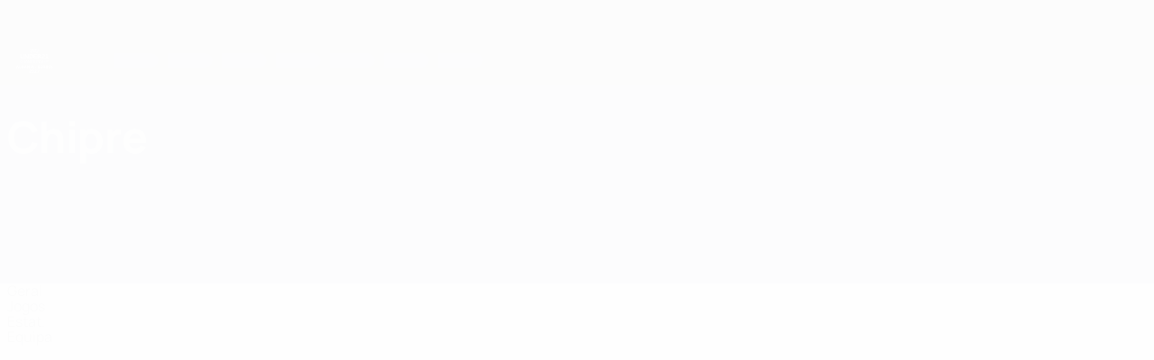

--- FILE ---
content_type: text/html
request_url: https://pt.uefa.com/under21/teams/200033--cyprus/matches/
body_size: 15469
content:





<!DOCTYPE html>
<html lang="pt" data-lang="pt" data-culture="pt-PT">

<head prefix="og: http://ogp.me/ns# fb: http://ogp.me/ns/fb# website: http://ogp.me/ns/website# ">
  <title>Chipre | Jogos | UEFA Sub-21 | UEFA.com</title>
  <meta http-equiv="X-UA-Compatible" content="IE=edge" />
  <meta http-equiv="Content-Type" content="text/html; charset=utf-8" />
  <meta charset="utf-8" />
  <meta name="description" content="Clique para ver todos os jogos e resultados de Chipre no European Under-21 Championship 2027" />
  <meta name="author" content="UEFA.com" />
  <meta name="HandheldFriendly" content="true">
  <meta name="MobileOptimized" content="320">
  <meta name="application-name" content="UEFA.com">
  <meta name="mobile-web-app-capable" content="yes">
  <meta name="apple-mobile-web-app-title" content="UEFA.com">
  <meta name="theme-color" content="#ffffff">
  <meta property="twitter:text:title" content="Chipre | Jogos | UEFA Sub-21" />

    <meta name="twitter:card" content="summary_large_image">

    <meta property="og:url" content="https://pt.uefa.com/under21/teams/200033--cyprus/matches/" />
    <link rel="canonical" href="https://pt.uefa.com/under21/teams/200033--cyprus/matches/" />
  <meta property="og:type" content="website" />
  <meta property="og:title" content="Chipre | Jogos | UEFA Sub-21" />
    <meta property="og:image" content="https://img.uefa.com/imgml/flags/240x240/CYP.png" />
    <meta property="og:image:width" content="240">
    <meta property="og:image:height" content="240">
    <link rel="image_src" href="https://img.uefa.com/imgml/flags/240x240/CYP.png" />
  <meta property="og:description" content="Clique para ver todos os jogos e resultados de Chipre no European Under-21 Championship 2027" />
  <meta property="og:site_name" content="UEFA.com" />
    <link rel="shortcut icon" href="//img.uefa.com/imgml/favicon/comp/u21.ico" />
    <link rel="icon" href="//img.uefa.com/imgml/favicon/comp/u21.ico" type="image/x-icon" />
      <link rel="apple-touch-icon" href="https://img.uefa.com/imgml/favicon/apple-touch-icon.png" />
      <link rel="apple-touch-icon-precomposed"
        href="https://img.uefa.com/imgml/favicon/apple-touch-icon-precomposed.png" />
      <link rel="apple-touch-icon" sizes="57x57"
        href="https://img.uefa.com/imgml/favicon/apple-touch-icon-57x57.png" />
      <link rel="apple-touch-icon" sizes="72x72"
        href="https://img.uefa.com/imgml/favicon/apple-touch-icon-72x72.png" />
      <link rel="apple-touch-icon" sizes="76x76"
        href="https://img.uefa.com/imgml/favicon/apple-touch-icon-76x76.png" />
      <link rel="apple-touch-icon" sizes="114x114"
        href="https://img.uefa.com/imgml/favicon/apple-touch-icon-114x114.png" />
      <link rel="apple-touch-icon" sizes="120x120"
        href="https://img.uefa.com/imgml/favicon/apple-touch-icon-120x120.png" />
      <link rel="apple-touch-icon" sizes="144x144"
        href="https://img.uefa.com/imgml/favicon/apple-touch-icon-144x144.png" />
      <link rel="apple-touch-icon" sizes="152x152"
        href="https://img.uefa.com/imgml/favicon/apple-touch-icon-152x152.png" />
      <link rel="apple-touch-icon" sizes="180x180"
        href="https://img.uefa.com/imgml/favicon/apple-touch-icon-180x180.png" />
  <!-- mobile stuff -->
  <meta name="viewport" content="width=device-width, initial-scale=1.0" />
  <meta name="team:code" content="Chipre"/>


  <link rel="preload" crossorigin="anonymous" href="https://pt.uefa.com/Content/fonts/icomoon/icomoon.woff"
    as="font" />
      <link rel="preload" crossorigin="anonymous" href="https://panenka.uefa.com/panenka/fonts/manrope/manrope-regular.woff2" as="font" />
      <link rel="preload" crossorigin="anonymous" href="https://panenka.uefa.com/panenka/fonts/manrope/manrope-semibold.woff2" as="font" />
      <link rel="preload" crossorigin="anonymous" href="https://panenka.uefa.com/panenka/fonts/manrope/manrope-bold.woff2" as="font" />

  <link href="/CompiledAssets/UefaCom/css/preload.css?_t=0f09343940a3087148625035542f67cf" rel="stylesheet" type="text/css" /><link href="/CompiledAssets/UefaCom/css/modules/match-units/horizontal.css?_t=c1d49dbb5d927110b2bcd15ed757474f" rel="stylesheet" type="text/css" /><link href="/CompiledAssets/UefaCom/css/sections/team-section-preload.css?_t=0408013601327a22a6c95df27d1a251f" rel="stylesheet" type="text/css" /><link href="/CompiledAssets/UefaCom/css/modules/template/header-preload.css?_t=55f3dd28d6154956cce7728ac72f69b3" rel="stylesheet" type="text/css" /><link href="/CompiledAssets/UefaCom/css/modules/template/sticky-nav-preload.css?_t=a9eb8ef25affd1fa58639981f9bd9eb2" rel="stylesheet" type="text/css" /><link href="/CompiledAssets/UefaCom/css/modules/promo/generic-banner.css?_t=d03c31b70f1d9f05eb285c244a09b29f" rel="stylesheet" type="text/css" />
  
  <link rel="preload" href="/CompiledAssets/UefaCom/css/fonts/global.css?_t=d752637a4cc4230fecf23a273a392daf" as="style" onload="this.onload=null;this.rel='stylesheet';"><noscript><link rel="stylesheet" href="/CompiledAssets/UefaCom/css/fonts/global.css?_t=d752637a4cc4230fecf23a273a392daf"></noscript><link rel="preload" href="/CompiledAssets/UefaCom/css/competitions/under21/base.css?_t=b5dfd32cdf40608226d1516ae74d3ed5" as="style" onload="this.onload=null;this.rel='stylesheet';"><noscript><link rel="stylesheet" href="/CompiledAssets/UefaCom/css/competitions/under21/base.css?_t=b5dfd32cdf40608226d1516ae74d3ed5"></noscript>
  <link rel="preload" href="/CompiledAssets/UefaCom/css/modules/template/footer.css?_t=518ac1dec236720de8587f6cb0e6a2db" as="style" onload="this.onload=null;this.rel='stylesheet';"><noscript><link rel="stylesheet" href="/CompiledAssets/UefaCom/css/modules/template/footer.css?_t=518ac1dec236720de8587f6cb0e6a2db"></noscript><link rel="preload" href="/CompiledAssets/UefaCom/css/modules/teams/matches.css?_t=a8e635506c6fd95734422acaad0f6b68" as="style" onload="this.onload=null;this.rel='stylesheet';"><noscript><link rel="stylesheet" href="/CompiledAssets/UefaCom/css/modules/teams/matches.css?_t=a8e635506c6fd95734422acaad0f6b68"></noscript><link rel="preload" href="/CompiledAssets/UefaCom/css/sections/team.css?_t=a432352228a6f9bd8ddb3e2045c35a26" as="style" onload="this.onload=null;this.rel='stylesheet';"><noscript><link rel="stylesheet" href="/CompiledAssets/UefaCom/css/sections/team.css?_t=a432352228a6f9bd8ddb3e2045c35a26"></noscript><link rel="preload" href="/CompiledAssets/UefaCom/css/modules/template/tabsmenu.css?_t=7846d771198ba8b236fa82eaaeb65e58" as="style" onload="this.onload=null;this.rel='stylesheet';"><noscript><link rel="stylesheet" href="/CompiledAssets/UefaCom/css/modules/template/tabsmenu.css?_t=7846d771198ba8b236fa82eaaeb65e58"></noscript>
  

  <noscript>
    <style>
      html {
        opacity: 1;
      }
    </style>
  </noscript>

  <script type="application/ld+json">
{"@type":"WebPage","@context":"http://schema.org","@id":"https://pt.uefa.com/under21/teams/200033--cyprus/matches/","url":"https://pt.uefa.com/under21/teams/200033--cyprus/matches/","headline":"Chipre | Jogos | UEFA Sub-21 | UEFA.com","description":"Clique para ver todos os jogos e resultados de Chipre no European Under-21 Championship 2027","potentialAction":{"@type":"ReadAction","target":"https://pt.uefa.com/under21/teams/200033--cyprus/matches/"}}  </script>

  <script type="text/javascript">
    window.environment = 'prd';
    window.uefaBaseUrl = '//pt.uefa.com';
    window.uefaApiBaseUrl = '/api/v1/';
    window.showTeamsDisclaimer = false;

    window.competitionId = '13';
    window.competitionFolder = 'u21';
    window.competitionBanner = 'under21';
    window.competitionTracking = 'u21';
    window.competitionCode = 'u21';
    window.competitionName = 'under21';
    window.competitionUrl = 'under21';
    window.isClub = false;
    window.currentSeason = 2027;
    window.currentPhase = '';
    window.imgBaseUrl = 'https://img.uefa.com';

    window.apiKey = 'ceeee1a5bb209502c6c438abd8f30aef179ce669bb9288f2d1cf2fa276de03f4';
    window.fspApiLimit = 50;
    window.matchApiUrl = 'https://match.uefa.com/';
    window.compApiUrl = 'https://comp.uefa.com/';
    window.compStatsApiUrl = 'https://compstats.uefa.com/';
    window.standingsApiUrl = 'https://standings.uefa.com/';
    window.drawApiUrl = 'https://fsp-draw-service.uefa.com/';
    window.matchStatsApiUrl = 'https://matchstats.uefa.com/';
    window.bracketApiUrl = 'https://bracket-service.uefa.com/';
    window.masApiUrl = 'https://mas.uefa.com/';
    window.domesticApiUrl = 'https://domestic.uefa.com/';
    window.cardApiUrl = 'https://fsp-data-cards-service.uefa.com/';
    window.performanceApiBaseUrl = 'https://fsp-players-ranking-service.uefa.com/';
    window.broadcasterApiUrl = 'https://broadcaster.uefa.com/';
    window.cobaltApiUrl = 'https://editorial.uefa.com/api/';
    window.cobaltApiKey = 'bc1ff15c-814f-4318-b374-50ad9c1b7294';
    window.cobaltBaseUrl = 'https://editorial.uefa.com/';
    window.cobaltImgBaseUrl = 'https://editorial.uefa.com/';
    window.sponsorApiUrl = 'https://fsp-sponsor-service.uefa.com/';
    window.sponsorPhase = '';
    window.pssApiUrl = 'https://pss.uefa.com/';
    window.storyTellerApiKey = '33b93e10-d36b-4336-8c71-bf72e7db4be5';
    window.uefaTvApiKey = '';
    window.uefaTvRealm = '';
    window.uefaTvApiUrl = '';
    window.gaGtagId = 'G-X6QJTK7ZQG';
    window.consentManagerId = '51b6b8a8b21b3';

    window.gamingHubComponentUrl = 'https://gaming.uefa.com/webcomponent/index.js';

    window.videoAdvTag = 'https://pubads.g.doubleclick.net/gampad/ads?iu=/5874/universal_video&description_url=[description_url]&tfcd=0&npa=0&sz=512x288&gdfp_req=1&output=vast&unviewed_position_start=1&env=vp&impl=s&correlator=[timestamp]&cust_params=application%3Dweb.uefacom%26section%3D[section]%26kind%3D[kind]';
    window.videoAdsContext = '';
    window.bannerAdsContext = '';

    window.idpScript = 'https://idpassets-ping.uefa.com/idp.js';
    window.idpApiKey = '998b963a-5d91-4956-a062-33d809aaf15b';
    window.idpScope = '';
    window.useCustomAuthDialog = true;


    window.syncFavouritesNotification = false;
    window.syncFollowedNotification = false;

    window.languageRedirection = false;

    window.jwplayerScript = 'https://cdn.jwplayer.com/libraries/MRgM2eB8.js';
    window.appInsightsConnectionString = 'InstrumentationKey=9c0b0885-769f-44f0-89f4-8a39a924aaa6;IngestionEndpoint=https://westeurope-2.in.applicationinsights.azure.com/;LiveEndpoint=https://westeurope.livediagnostics.monitor.azure.com/';
    window.appInsightsSamplingPercentage = 2;

    window.impressionScrollThreshold = 40;
    window.impressionTimeThreshold = 300;

    window.newTableFormat = false;
    window.enableVideoSponsorsLogo = false;
    window.imageSizesConfig = [{"name":"clubs","match":"img(?:[-.]\\w\u002B)?\\.uefa\\.com\\/imgml\\/TP\\/teams\\/logos\\/(\\d\u002Bx\\d\u002B)\\/","sizes":[18,32,36,50,64,70,100,140,240,700],"type":"PATH","path":"\\/\\d\u002Bx\\d\u002B\\/"},{"name":"teams","match":"img(?:[-.]\\w\u002B)?\\.uefa\\.com\\/imgml\\/flags\\/(\\d\u002Bx\\d\u002B)\\/","sizes":[18,32,36,50,64,70,100,140,240,700],"type":"PATH","path":"\\/\\d\u002Bx\\d\u002B\\/"},{"name":"players","match":"img(?:[-.]\\w\u002B)?\\.uefa\\.com\\/imgml\\/TP\\/players\\/\\d\u002B\\/\\d\u002B\\/(\\d\u002Bx\\d\u002B)\\/","sizes":[27,75,324],"type":"PATH","path":"\\/\\d\u002Bx\\d\u002B\\/"},{"name":"editorial","match":"editorial(?:[-.]\\w\u002B)?\\.uefa\\.com","sizes":[158,276,280,369,490,556,656,988,2048],"type":"AKAMAI","path":"\\/\\d\u002Bx\\d\u002B\\/","qs":"imwidth"},{"name":"others","match":"img(?:\\.\\w\u002B)?\\.uefa\\.com","sizes":[36,65,75,83,140,166,324,400,700,5000],"type":"AKAMAI","path":"\\/\\d\u002Bx\\d\u002B\\/","qs":"imwidth"}];
  </script>
  <script type="text/javascript">
    window.d3OnLoad = (callback) => {
      window.addEventListener('load', () => { callback(); }, false);
    }
  </script>

  <!--[if lt IE 10]>
      <script>document.getElementsByTagName("html")[0].className = "old-ie";</script>
    <![endif]-->
  
  

    <script type="text/javascript" data-cmp-ab="1" src="https://cdn.consentmanager.net/delivery/js/semiautomatic.min.js"
      data-cmp-cdid="51b6b8a8b21b3" data-cmp-host="a.delivery.consentmanager.net"
      data-cmp-cdn="cdn.consentmanager.net" data-cmp-codesrc="0">
      </script>


    <script type="text/javascript" src="//c.webtrends-optimize.com/acs/accounts/95cd9c25-c6b5-472c-b8a9-6ad5a1e400c8/js/wt.js">
    </script>



  <script type="text/javascript">
    var trackVars = {"language":"PT","pageLanguage":"PT","pageTitle":"Chipre | Jogos | UEFA Sub-21 | UEFA.com","competition":"u21","competitionDate":"2027","environment":"production","hour":"11","minute":"21","date":"2026-01-25","dayOfWeek":"Sunday","second":"40","timezone":"00:00:00","siteType":"Website","contentSection1":"u21","pageName":"/under21/teams/200033--cyprus/matches/","pageType":"match listing","pageSubType":"calendar by team","contentSection2":"teams","contentSection3":"200033","teamID":"200033"};

    window.dataLayer = window.dataLayer || [];
    window.dataLayer.push({
      event: 'Page Meta',
      pageFormat: 'standard view',
      userAgent: window.navigator.userAgent,
      previousPage: document.referrer,
      ...trackVars,
    });
  </script>
    <script type="text/javascript">
      window.d3OnLoad(function () {
        if (!window.D3 || !window.D3.country) return;

        window.D3.country.get().then(function (country) {
          if (!country.fifaCountryCode) return;
          window.dataLayer.push({
            event: "Page Meta",
            country: country.fifaCountryCode
          });
        });
      });
    </script>
      <!-- Google Analytics -->
      <script>
        (function (i, s, o, g, r, a, m) {
          i['GoogleAnalyticsObject'] = r;
          i[r] = i[r] || function () { (i[r].q = i[r].q || []).push(arguments) },
            i[r].l = 1 * new Date();
          a = s.createElement(o),
            m = s.getElementsByTagName(o)[0];
          a.async = 1;
          a.src = g;
          m.parentNode.insertBefore(a, m)
        })(window, document, 'script', 'https://www.google-analytics.com/analytics.js', 'ga');
        ga('create', 'UA-99223133-1', 'auto');
        ga('set', 'transport', 'beacon');
      </script>
      <!-- end Google Analytics -->
      <!-- Google Tag Manager -->
      <script>
        (function (w, d, s, l, i) {
          w[l] = w[l] || [];
          w[l].push({ 'gtm.start': new Date().getTime(), event: 'gtm.js' });
          var f = d.getElementsByTagName(s)[0],
            j = d.createElement(s),
            dl = l != 'dataLayer' ? '&l=' + l : '';
          j.async = true;
          j.src = 'https://www.googletagmanager.com/gtm.js?id=' + i + dl;
          f.parentNode.insertBefore(j, f);
        })(window, document, 'script', 'dataLayer', 'GTM-5NXJMPQ');
      </script>
      <!-- end Google Tag Manager -->
</head>

<body class="langP pk-font--base-regular" pk-competition="u21" pk-theme="light">



  <div class="d3-react " data-name="auth-dialog" data-options="null" data-force-inview="true">
  </div>

  <!-- Environment: production -->
  <!-- Version: 2.743.0 -->
  <!-- Google Tag Manager (noscript) -->
    <noscript>
      <iframe src="https://www.googletagmanager.com/ns.html?id=GTM-5NXJMPQ" height="0" width="0"
        style="display: none; visibility: hidden"></iframe>
    </noscript>
  <!-- End Google Tag Manager (noscript) -->


    <!-- IE deprecation message - START -->

<div class="ie-deprecation-banner">
  <img class="ie-deprecation-banner__logo" alt="UEFA.COM" title="UEFA.COM" loading="lazy"
    src="https://img.uefa.com/imgml/uefacom/elements/main-nav/uefa-logo-black.svg" />
  <div class="ie-deprecation-banner__title">O UEFA.com funciona melhor noutros browsers</div>
  <div class="ie-deprecation-banner__text">Para a melhor experiência possível recomendamos a utilização do <a href='https://www.google.com/chrome/' >Chrome</a>, <a href='https://www.mozilla.org/firefox/' >Firefox</a> ou <a href='https://www.microsoft.com/edge' >Microsoft Edge</a>.</div>
</div>
    <!-- IE deprecation message - END -->

  



<!-- Main wrapper -->
<div class="main-wrap">
  <a class="skip-link d3-plugin" data-plugin="skip-navigation" pk-theme="dark"
    href='#main-content'>Saltar para o conte&#xFA;do principal</a>
  <!-- Header -->
    <header class="header-wrap">
      





<div class="hidden d3-stylesheet" data-href="/CompiledAssets/UefaCom/css/modules/template/header-preload.css?_t=55f3dd28d6154956cce7728ac72f69b3" ></div>
  <div class="d3-react header header--competition pk-theme--dark pk-competition--base pk-d--flex pk-w--100" data-name="header" data-options="{&quot;menu&quot;:[{&quot;id&quot;:&quot;comp-featuring&quot;,&quot;text&quot;:&quot;comp_featuring&quot;,&quot;trackText&quot;:&quot;comp_featuring&quot;,&quot;href&quot;:&quot;&quot;,&quot;isActive&quot;:true,&quot;target&quot;:&quot;_self&quot;,&quot;menuItems&quot;:[{&quot;id&quot;:&quot;home&quot;,&quot;parentId&quot;:&quot;comp-featuring&quot;,&quot;text&quot;:&quot;In\u00EDcio&quot;,&quot;tag&quot;:&quot;nav_home&quot;,&quot;trackText&quot;:&quot;Home&quot;,&quot;href&quot;:&quot;/&quot;,&quot;isActive&quot;:true,&quot;target&quot;:&quot;_blank&quot;},{&quot;id&quot;:&quot;about&quot;,&quot;parentId&quot;:&quot;comp-featuring&quot;,&quot;text&quot;:&quot;Sobre&quot;,&quot;tag&quot;:&quot;about&quot;,&quot;trackText&quot;:&quot;About&quot;,&quot;href&quot;:&quot;/about/&quot;,&quot;isActive&quot;:false,&quot;target&quot;:&quot;_blank&quot;},{&quot;id&quot;:&quot;nationalassociations&quot;,&quot;parentId&quot;:&quot;comp-featuring&quot;,&quot;text&quot;:&quot;Federa\u00E7\u00F5es nacionais&quot;,&quot;tag&quot;:&quot;nav_nationalassociations&quot;,&quot;trackText&quot;:&quot;National Associations&quot;,&quot;href&quot;:&quot;/nationalassociations/&quot;,&quot;isActive&quot;:false,&quot;target&quot;:&quot;_blank&quot;},{&quot;id&quot;:&quot;running-competitions&quot;,&quot;parentId&quot;:&quot;comp-featuring&quot;,&quot;text&quot;:&quot;Competi\u00E7\u00F5es em curso&quot;,&quot;tag&quot;:&quot;running_competitions&quot;,&quot;trackText&quot;:&quot;Running Competitions&quot;,&quot;href&quot;:&quot;/running-competitions/&quot;,&quot;isActive&quot;:false,&quot;target&quot;:&quot;_blank&quot;},{&quot;id&quot;:&quot;developement&quot;,&quot;parentId&quot;:&quot;comp-featuring&quot;,&quot;text&quot;:&quot;Desenvolvimento&quot;,&quot;tag&quot;:&quot;development&quot;,&quot;trackText&quot;:&quot;Developement&quot;,&quot;href&quot;:&quot;/development/&quot;,&quot;isActive&quot;:false,&quot;target&quot;:&quot;_blank&quot;},{&quot;id&quot;:&quot;sustainability&quot;,&quot;parentId&quot;:&quot;comp-featuring&quot;,&quot;text&quot;:&quot;Sustentabilidade&quot;,&quot;tag&quot;:&quot;sustainability&quot;,&quot;trackText&quot;:&quot;Sustainability&quot;,&quot;href&quot;:&quot;/sustainability/&quot;,&quot;isActive&quot;:false,&quot;target&quot;:&quot;_blank&quot;},{&quot;id&quot;:&quot;newsmedia&quot;,&quot;parentId&quot;:&quot;comp-featuring&quot;,&quot;text&quot;:&quot;Not\u00EDcias e media&quot;,&quot;tag&quot;:&quot;nav_news_media&quot;,&quot;trackText&quot;:&quot;News \u0026 Media&quot;,&quot;href&quot;:&quot;/news-media/&quot;,&quot;isActive&quot;:false,&quot;target&quot;:&quot;_blank&quot;}]},{&quot;id&quot;:&quot;quick-links&quot;,&quot;text&quot;:&quot;quick_links&quot;,&quot;trackText&quot;:&quot;quick_links&quot;,&quot;href&quot;:&quot;&quot;,&quot;isActive&quot;:false,&quot;target&quot;:&quot;_self&quot;,&quot;menuItems&quot;:[{&quot;id&quot;:&quot;comp_gaming&quot;,&quot;parentId&quot;:&quot;quick-links&quot;,&quot;text&quot;:&quot;UEFA Gaming&quot;,&quot;tag&quot;:&quot;nav_uefagaming&quot;,&quot;trackText&quot;:&quot;UEFA Gaming&quot;,&quot;icon&quot;:&quot;/uefacom/elements/logos/uefagaming.svg&quot;,&quot;href&quot;:&quot;https://gaming.uefa.com/&quot;,&quot;isActive&quot;:false,&quot;target&quot;:&quot;_blank&quot;},{&quot;id&quot;:&quot;comp_uefatv&quot;,&quot;parentId&quot;:&quot;quick-links&quot;,&quot;text&quot;:&quot;UEFA.tv&quot;,&quot;tag&quot;:&quot;nav_uefatv&quot;,&quot;trackText&quot;:&quot;UEFA.tv&quot;,&quot;icon&quot;:&quot;/uefacom/elements/logos/uefatv.svg&quot;,&quot;href&quot;:&quot;https://links.uefa.tv/uefacom-header&quot;,&quot;isActive&quot;:false,&quot;target&quot;:&quot;_blank&quot;},{&quot;id&quot;:&quot;match-calendar&quot;,&quot;parentId&quot;:&quot;quick-links&quot;,&quot;text&quot;:&quot;Calend\u00E1rio de jogos&quot;,&quot;tag&quot;:&quot;match-calendar&quot;,&quot;trackText&quot;:&quot;Match Calendar&quot;,&quot;icon&quot;:&quot;tab-bar-matches&quot;,&quot;href&quot;:&quot;/match-calendar/&quot;,&quot;isActive&quot;:false,&quot;target&quot;:&quot;_self&quot;,&quot;customProperties&quot;:{&quot;livescores&quot;:&quot;true&quot;}},{&quot;id&quot;:&quot;store_team&quot;,&quot;parentId&quot;:&quot;quick-links&quot;,&quot;text&quot;:&quot;Loja (selec\u00E7\u00F5es)&quot;,&quot;tag&quot;:&quot;nav_teams_store&quot;,&quot;trackText&quot;:&quot;Store - NTC&quot;,&quot;icon&quot;:&quot;features-store&quot;,&quot;href&quot;:&quot;https://www.shopuefa.com/en/?_s=bm-fi-psc-uefa-hpshopnav&quot;,&quot;isActive&quot;:false,&quot;target&quot;:&quot;_blank&quot;},{&quot;id&quot;:&quot;store_club&quot;,&quot;parentId&quot;:&quot;quick-links&quot;,&quot;text&quot;:&quot;Loja (clubes)&quot;,&quot;tag&quot;:&quot;nav_clubs_store&quot;,&quot;trackText&quot;:&quot;Store - CC&quot;,&quot;icon&quot;:&quot;features-store&quot;,&quot;href&quot;:&quot;https://clubcompetitions-shop.com/pt-eu?utm_source=uefa\u0026utm_medium=website\u0026utm_campaign=UCL-store&quot;,&quot;isActive&quot;:false,&quot;target&quot;:&quot;_blank&quot;},{&quot;id&quot;:&quot;uefarankings&quot;,&quot;parentId&quot;:&quot;quick-links&quot;,&quot;text&quot;:&quot;Rankings da UEFA&quot;,&quot;tag&quot;:&quot;nav_uefarankings&quot;,&quot;trackText&quot;:&quot;UEFA rankings&quot;,&quot;icon&quot;:&quot;features-stats&quot;,&quot;href&quot;:&quot;/nationalassociations/uefarankings/&quot;,&quot;isActive&quot;:false,&quot;target&quot;:&quot;_self&quot;},{&quot;id&quot;:&quot;ticketshospitality&quot;,&quot;parentId&quot;:&quot;quick-links&quot;,&quot;text&quot;:&quot;Bilhetes&quot;,&quot;tag&quot;:&quot;ticketshospitality&quot;,&quot;trackText&quot;:&quot;Tickets and hospitality&quot;,&quot;icon&quot;:&quot;features-tickets&quot;,&quot;href&quot;:&quot;/tickets/&quot;,&quot;isActive&quot;:false,&quot;target&quot;:&quot;&quot;}]},{&quot;id&quot;:&quot;uefa-competitions&quot;,&quot;text&quot;:&quot;Competi\u00E7\u00F5es da UEFA&quot;,&quot;tag&quot;:&quot;uefa_competitions&quot;,&quot;trackText&quot;:&quot;uefa_competitions&quot;,&quot;href&quot;:&quot;&quot;,&quot;isActive&quot;:false,&quot;target&quot;:&quot;_self&quot;,&quot;menuItems&quot;:[{&quot;id&quot;:&quot;clubscomps&quot;,&quot;parentId&quot;:&quot;uefa-competitions&quot;,&quot;text&quot;:&quot;Clubes&quot;,&quot;tag&quot;:&quot;nav_club&quot;,&quot;trackText&quot;:&quot;clubscomps&quot;,&quot;href&quot;:&quot;&quot;,&quot;isActive&quot;:false,&quot;target&quot;:&quot;_self&quot;,&quot;menuItems&quot;:[{&quot;id&quot;:&quot;ucl&quot;,&quot;parentId&quot;:&quot;clubscomps&quot;,&quot;text&quot;:&quot;UEFA Champions League&quot;,&quot;tag&quot;:&quot;nav_uefachampionsleague&quot;,&quot;trackText&quot;:&quot;UEFA Champions League&quot;,&quot;href&quot;:&quot;/uefachampionsleague/&quot;,&quot;isActive&quot;:false,&quot;target&quot;:&quot;_self&quot;,&quot;customProperties&quot;:{&quot;compCode&quot;:&quot;ucl&quot;}},{&quot;id&quot;:&quot;uel&quot;,&quot;parentId&quot;:&quot;clubscomps&quot;,&quot;text&quot;:&quot;UEFA Europa League&quot;,&quot;tag&quot;:&quot;nav_uefaeuropaleague&quot;,&quot;trackText&quot;:&quot;UEFA Europa League&quot;,&quot;href&quot;:&quot;/uefaeuropaleague/&quot;,&quot;isActive&quot;:false,&quot;target&quot;:&quot;_self&quot;},{&quot;id&quot;:&quot;usc&quot;,&quot;parentId&quot;:&quot;clubscomps&quot;,&quot;text&quot;:&quot;Superta\u00E7a Europeia&quot;,&quot;tag&quot;:&quot;nav_uefasupercup&quot;,&quot;trackText&quot;:&quot;UEFA Super Cup&quot;,&quot;href&quot;:&quot;/uefasupercup/&quot;,&quot;isActive&quot;:false,&quot;target&quot;:&quot;_self&quot;},{&quot;id&quot;:&quot;uecl&quot;,&quot;parentId&quot;:&quot;clubscomps&quot;,&quot;text&quot;:&quot;UEFA Conference League&quot;,&quot;tag&quot;:&quot;nav_uefaeuropaconferenceleague&quot;,&quot;trackText&quot;:&quot;UEFA Europa Conference League&quot;,&quot;href&quot;:&quot;/uefaconferenceleague/&quot;,&quot;isActive&quot;:false,&quot;target&quot;:&quot;_self&quot;},{&quot;id&quot;:&quot;uyl&quot;,&quot;parentId&quot;:&quot;clubscomps&quot;,&quot;text&quot;:&quot;UEFA Youth League&quot;,&quot;tag&quot;:&quot;nav_uefayouthleague&quot;,&quot;trackText&quot;:&quot;UEFA Youth League&quot;,&quot;href&quot;:&quot;/uefayouthleague/&quot;,&quot;isActive&quot;:false,&quot;target&quot;:&quot;_self&quot;},{&quot;id&quot;:&quot;iu20&quot;,&quot;parentId&quot;:&quot;clubscomps&quot;,&quot;text&quot;:&quot;Ta\u00E7a Intercontinental Sub-20&quot;,&quot;tag&quot;:&quot;nav_under20intercontinental&quot;,&quot;trackText&quot;:&quot;U20 Intercontinental&quot;,&quot;href&quot;:&quot;/under20intercontinental/&quot;,&quot;isActive&quot;:false,&quot;target&quot;:&quot;_self&quot;,&quot;customProperties&quot;:{&quot;compCode&quot;:&quot;iu20&quot;}}]},{&quot;id&quot;:&quot;nationalcomps&quot;,&quot;parentId&quot;:&quot;uefa-competitions&quot;,&quot;text&quot;:&quot;Selec\u00E7\u00F5es&quot;,&quot;tag&quot;:&quot;nav_national&quot;,&quot;trackText&quot;:&quot;nationalcomps&quot;,&quot;href&quot;:&quot;&quot;,&quot;isActive&quot;:false,&quot;target&quot;:&quot;_self&quot;,&quot;menuItems&quot;:[{&quot;id&quot;:&quot;eq&quot;,&quot;parentId&quot;:&quot;nationalcomps&quot;,&quot;text&quot;:&quot;Qualifica\u00E7\u00E3o Europeia&quot;,&quot;tag&quot;:&quot;nav_euroqualifiers&quot;,&quot;trackText&quot;:&quot;European Qualifiers&quot;,&quot;href&quot;:&quot;/european-qualifiers/&quot;,&quot;isActive&quot;:false,&quot;target&quot;:&quot;_self&quot;},{&quot;id&quot;:&quot;euro2028&quot;,&quot;parentId&quot;:&quot;nationalcomps&quot;,&quot;text&quot;:&quot;UEFA EURO 2028&quot;,&quot;tag&quot;:&quot;nav_euro2028&quot;,&quot;trackText&quot;:&quot;UEFA EURO 2028&quot;,&quot;href&quot;:&quot;/euro2028/&quot;,&quot;isActive&quot;:false,&quot;target&quot;:&quot;_self&quot;},{&quot;id&quot;:&quot;unl&quot;,&quot;parentId&quot;:&quot;nationalcomps&quot;,&quot;text&quot;:&quot;UEFA Nations League&quot;,&quot;tag&quot;:&quot;nav_UEFA_Nations_League&quot;,&quot;trackText&quot;:&quot;UEFA Nations League&quot;,&quot;href&quot;:&quot;/uefanationsleague/&quot;,&quot;isActive&quot;:false,&quot;target&quot;:&quot;_self&quot;},{&quot;id&quot;:&quot;fin&quot;,&quot;parentId&quot;:&quot;nationalcomps&quot;,&quot;text&quot;:&quot;Final\u00EDssima&quot;,&quot;tag&quot;:&quot;nav_finalissima&quot;,&quot;trackText&quot;:&quot;Finalissima&quot;,&quot;href&quot;:&quot;/finalissima/&quot;,&quot;isActive&quot;:false,&quot;target&quot;:&quot;_self&quot;},{&quot;id&quot;:&quot;u21&quot;,&quot;parentId&quot;:&quot;nationalcomps&quot;,&quot;text&quot;:&quot;UEFA Sub-21&quot;,&quot;tag&quot;:&quot;nav_under21&quot;,&quot;trackText&quot;:&quot;UEFA Under-21&quot;,&quot;href&quot;:&quot;/under21/&quot;,&quot;isActive&quot;:false,&quot;target&quot;:&quot;_self&quot;}]},{&quot;id&quot;:&quot;womencomps&quot;,&quot;parentId&quot;:&quot;uefa-competitions&quot;,&quot;text&quot;:&quot;Feminino&quot;,&quot;tag&quot;:&quot;nav_women&quot;,&quot;trackText&quot;:&quot;womencomps&quot;,&quot;href&quot;:&quot;&quot;,&quot;isActive&quot;:false,&quot;target&quot;:&quot;_self&quot;,&quot;menuItems&quot;:[{&quot;id&quot;:&quot;wucl&quot;,&quot;parentId&quot;:&quot;womencomps&quot;,&quot;text&quot;:&quot;UEFA Women\u0027s Champions League&quot;,&quot;tag&quot;:&quot;nav_womenschampionsleague&quot;,&quot;trackText&quot;:&quot;UEFA Women\u0027s Champions League&quot;,&quot;href&quot;:&quot;/womenschampionsleague/&quot;,&quot;isActive&quot;:false,&quot;target&quot;:&quot;_self&quot;},{&quot;id&quot;:&quot;weuro&quot;,&quot;parentId&quot;:&quot;womencomps&quot;,&quot;text&quot;:&quot;UEFA Women\u0027s EURO&quot;,&quot;tag&quot;:&quot;nav_woco&quot;,&quot;trackText&quot;:&quot;UEFA Women\u0027s EURO&quot;,&quot;href&quot;:&quot;/womenseuro/&quot;,&quot;isActive&quot;:false,&quot;target&quot;:&quot;_self&quot;},{&quot;id&quot;:&quot;uwec&quot;,&quot;parentId&quot;:&quot;womencomps&quot;,&quot;text&quot;:&quot;UEFA Women\u2019s Europa Cup&quot;,&quot;tag&quot;:&quot;nav_womenseuropacup&quot;,&quot;trackText&quot;:&quot;UEFA Women\u0027s Europa Cup&quot;,&quot;href&quot;:&quot;/womenseuropacup/&quot;,&quot;isActive&quot;:false,&quot;target&quot;:&quot;_self&quot;},{&quot;id&quot;:&quot;weq&quot;,&quot;parentId&quot;:&quot;womencomps&quot;,&quot;text&quot;:&quot;Qualifica\u00E7\u00E3o Europeia Feminina&quot;,&quot;tag&quot;:&quot;nav_womenseuropeanqualifiers&quot;,&quot;trackText&quot;:&quot;Women\u0027s European Qualifiers&quot;,&quot;href&quot;:&quot;/womenseuropeanqualifiers/&quot;,&quot;isActive&quot;:false,&quot;target&quot;:&quot;_self&quot;},{&quot;id&quot;:&quot;uwnl&quot;,&quot;parentId&quot;:&quot;womencomps&quot;,&quot;text&quot;:&quot;Women\u0027s Nations League&quot;,&quot;tag&quot;:&quot;nav_uwnl&quot;,&quot;trackText&quot;:&quot;UEFA Women\u0027s Nations League&quot;,&quot;href&quot;:&quot;/womensnationsleague/&quot;,&quot;isActive&quot;:false,&quot;target&quot;:&quot;_self&quot;},{&quot;id&quot;:&quot;wfin&quot;,&quot;parentId&quot;:&quot;womencomps&quot;,&quot;text&quot;:&quot;Final\u00EDssima Feminina&quot;,&quot;tag&quot;:&quot;nav_womensfinalissima&quot;,&quot;trackText&quot;:&quot;Women\u0027s Finalissima&quot;,&quot;href&quot;:&quot;/womensfinalissima/&quot;,&quot;isActive&quot;:false,&quot;target&quot;:&quot;_self&quot;},{&quot;id&quot;:&quot;wu19&quot;,&quot;parentId&quot;:&quot;womencomps&quot;,&quot;text&quot;:&quot;UEFA Sub-19 Feminino&quot;,&quot;tag&quot;:&quot;nav_wunder19&quot;,&quot;trackText&quot;:&quot;UEFA Women\u0027s Under-19&quot;,&quot;href&quot;:&quot;/womensunder19/&quot;,&quot;isActive&quot;:false,&quot;target&quot;:&quot;_self&quot;},{&quot;id&quot;:&quot;wu17&quot;,&quot;parentId&quot;:&quot;womencomps&quot;,&quot;text&quot;:&quot;UEFA Sub-17 Feminino&quot;,&quot;tag&quot;:&quot;nav_wunder17&quot;,&quot;trackText&quot;:&quot;UEFA Women\u0027s Under-17&quot;,&quot;href&quot;:&quot;/womensunder17/&quot;,&quot;isActive&quot;:false,&quot;target&quot;:&quot;_self&quot;}]},{&quot;id&quot;:&quot;youthcomps&quot;,&quot;parentId&quot;:&quot;uefa-competitions&quot;,&quot;text&quot;:&quot;Futebol jovem&quot;,&quot;tag&quot;:&quot;nav_youth&quot;,&quot;trackText&quot;:&quot;youthcomps&quot;,&quot;href&quot;:&quot;&quot;,&quot;isActive&quot;:false,&quot;target&quot;:&quot;_self&quot;,&quot;menuItems&quot;:[{&quot;id&quot;:&quot;u19&quot;,&quot;parentId&quot;:&quot;youthcomps&quot;,&quot;text&quot;:&quot;UEFA Sub-19&quot;,&quot;tag&quot;:&quot;nav_under19&quot;,&quot;trackText&quot;:&quot;UEFA Under-19&quot;,&quot;href&quot;:&quot;/under19/&quot;,&quot;isActive&quot;:false,&quot;target&quot;:&quot;_self&quot;,&quot;customProperties&quot;:{&quot;nolang&quot;:&quot;ja&quot;}},{&quot;id&quot;:&quot;u17&quot;,&quot;parentId&quot;:&quot;youthcomps&quot;,&quot;text&quot;:&quot;UEFA Sub-17&quot;,&quot;tag&quot;:&quot;nav_under17&quot;,&quot;trackText&quot;:&quot;UEFA Under-17&quot;,&quot;href&quot;:&quot;/under17/&quot;,&quot;isActive&quot;:false,&quot;target&quot;:&quot;_self&quot;,&quot;customProperties&quot;:{&quot;nolang&quot;:&quot;ja&quot;}},{&quot;id&quot;:&quot;rcup&quot;,&quot;parentId&quot;:&quot;youthcomps&quot;,&quot;text&quot;:&quot;Ta\u00E7a das Regi\u00F5es da UEFA&quot;,&quot;tag&quot;:&quot;nav_regionscup&quot;,&quot;trackText&quot;:&quot;UEFA Regions\u0027 Cup&quot;,&quot;href&quot;:&quot;/regionscup/&quot;,&quot;isActive&quot;:false,&quot;target&quot;:&quot;_self&quot;,&quot;customProperties&quot;:{&quot;nolang&quot;:&quot;ja&quot;}}]},{&quot;id&quot;:&quot;futsalcomps&quot;,&quot;parentId&quot;:&quot;uefa-competitions&quot;,&quot;text&quot;:&quot;Futsal&quot;,&quot;tag&quot;:&quot;nav_futsal&quot;,&quot;trackText&quot;:&quot;futsalcomps&quot;,&quot;href&quot;:&quot;&quot;,&quot;isActive&quot;:false,&quot;target&quot;:&quot;_self&quot;,&quot;menuItems&quot;:[{&quot;id&quot;:&quot;fcl&quot;,&quot;parentId&quot;:&quot;futsalcomps&quot;,&quot;text&quot;:&quot;UEFA Futsal Champions League&quot;,&quot;tag&quot;:&quot;nav_uefafutsalchampionsleague&quot;,&quot;trackText&quot;:&quot;Futsal Champions League&quot;,&quot;href&quot;:&quot;/uefafutsalchampionsleague/&quot;,&quot;isActive&quot;:false,&quot;target&quot;:&quot;_self&quot;},{&quot;id&quot;:&quot;feuro&quot;,&quot;parentId&quot;:&quot;futsalcomps&quot;,&quot;text&quot;:&quot;UEFA Futsal EURO&quot;,&quot;tag&quot;:&quot;nav_futchamp&quot;,&quot;trackText&quot;:&quot;UEFA Futsal EURO&quot;,&quot;href&quot;:&quot;/futsaleuro/&quot;,&quot;isActive&quot;:false,&quot;target&quot;:&quot;_self&quot;},{&quot;id&quot;:&quot;futfin&quot;,&quot;parentId&quot;:&quot;futsalcomps&quot;,&quot;text&quot;:&quot;Final\u00EDssima de Futsal&quot;,&quot;tag&quot;:&quot;nav_futsalfinalissima&quot;,&quot;trackText&quot;:&quot;Futsal Finalissima&quot;,&quot;href&quot;:&quot;/futsalfinalissima/&quot;,&quot;isActive&quot;:false,&quot;target&quot;:&quot;_self&quot;},{&quot;id&quot;:&quot;wfeuro&quot;,&quot;parentId&quot;:&quot;futsalcomps&quot;,&quot;text&quot;:&quot;UEFA Women\u0027s Futsal EURO&quot;,&quot;tag&quot;:&quot;nav_womensfutsaleuro&quot;,&quot;trackText&quot;:&quot;UEFA Women\u0027s Futsal EURO&quot;,&quot;href&quot;:&quot;/womensfutsaleuro/&quot;,&quot;isActive&quot;:false,&quot;target&quot;:&quot;_self&quot;},{&quot;id&quot;:&quot;fu19&quot;,&quot;parentId&quot;:&quot;futsalcomps&quot;,&quot;text&quot;:&quot;UEFA Futsal EURO Sub-19&quot;,&quot;tag&quot;:&quot;nav_futsalunder19&quot;,&quot;trackText&quot;:&quot;UEFA U-19 Futsal EURO&quot;,&quot;href&quot;:&quot;/futsalunder19/&quot;,&quot;isActive&quot;:false,&quot;target&quot;:&quot;_self&quot;},{&quot;id&quot;:&quot;fwc&quot;,&quot;parentId&quot;:&quot;futsalcomps&quot;,&quot;text&quot;:&quot;Mundial de Futsal&quot;,&quot;tag&quot;:&quot;nav_futwc&quot;,&quot;trackText&quot;:&quot;FIFA Futsal World Cup&quot;,&quot;href&quot;:&quot;/futsalworldcup/&quot;,&quot;isActive&quot;:false,&quot;target&quot;:&quot;_self&quot;},{&quot;id&quot;:&quot;ffwwc&quot;,&quot;parentId&quot;:&quot;futsalcomps&quot;,&quot;text&quot;:&quot;Qualifica\u00E7\u00E3o Europeia de Futsal - Feminino&quot;,&quot;tag&quot;:&quot;nav_ffwwc&quot;,&quot;trackText&quot;:&quot;Women\u2019s Futsal European Qualifiers&quot;,&quot;href&quot;:&quot;/womensfutsalqualifiers/&quot;,&quot;isActive&quot;:false,&quot;target&quot;:&quot;_self&quot;}]}]}],&quot;isCompetitionContext&quot;:true,&quot;activateLoginButton&quot;:true,&quot;theme&quot;:&quot;dark&quot;}" data-force-inview="false">
<div class="header__content header-skl pk-w--100">

</div>
  </div>

  </header>
  <!-- Content wrapper -->
  <div class="body">
    <div class="content-wrap">
      <!-- Navigation -->
      <div class="navigation navigation--sticky d3-plugin" data-plugin="sticky">
        








<div class="hidden d3-stylesheet" data-href="/CompiledAssets/UefaCom/css/modules/template/sticky-nav-preload.css?_t=a9eb8ef25affd1fa58639981f9bd9eb2" ></div>


  <div class="d3-react navigation-wrapper  pk-theme--dark" data-name="menu" data-options="{&quot;items&quot;:[{&quot;id&quot;:&quot;ma&quot;,&quot;text&quot;:&quot;Jogos&quot;,&quot;tag&quot;:&quot;nav_matches&quot;,&quot;trackText&quot;:&quot;Matches&quot;,&quot;href&quot;:&quot;/under21/fixtures-results/&quot;,&quot;isActive&quot;:false,&quot;target&quot;:&quot;_self&quot;},{&quot;id&quot;:&quot;sd&quot;,&quot;text&quot;:&quot;Grupos&quot;,&quot;tag&quot;:&quot;nav_standings&quot;,&quot;trackText&quot;:&quot;Standings&quot;,&quot;href&quot;:&quot;/under21/standings/&quot;,&quot;isActive&quot;:false,&quot;target&quot;:&quot;_self&quot;},{&quot;id&quot;:&quot;video&quot;,&quot;text&quot;:&quot;V\u00EDdeos&quot;,&quot;tag&quot;:&quot;nav_video&quot;,&quot;trackText&quot;:&quot;Video&quot;,&quot;href&quot;:&quot;/under21/video/&quot;,&quot;isActive&quot;:false,&quot;target&quot;:&quot;_self&quot;,&quot;menuItems&quot;:[{&quot;id&quot;:&quot;featured&quot;,&quot;parentId&quot;:&quot;video&quot;,&quot;text&quot;:&quot;Destaques&quot;,&quot;tag&quot;:&quot;featured&quot;,&quot;trackText&quot;:&quot;Video - Featured&quot;,&quot;href&quot;:&quot;/under21/video/&quot;,&quot;isActive&quot;:false,&quot;target&quot;:&quot;_self&quot;}]},{&quot;id&quot;:&quot;st&quot;,&quot;text&quot;:&quot;Estat\u00EDsticas&quot;,&quot;tag&quot;:&quot;nav_stats_short&quot;,&quot;trackText&quot;:&quot;Stats&quot;,&quot;href&quot;:&quot;/under21/statistics/&quot;,&quot;isActive&quot;:false,&quot;target&quot;:&quot;_self&quot;,&quot;menuItems&quot;:[{&quot;id&quot;:&quot;qual&quot;,&quot;parentId&quot;:&quot;st&quot;,&quot;text&quot;:&quot;Fase de qualifica\u00E7\u00E3o&quot;,&quot;tag&quot;:&quot;qualifying_rounds&quot;,&quot;trackText&quot;:&quot;Stats - Qualifyin&quot;,&quot;href&quot;:&quot;/under21/statistics/qualifying/&quot;,&quot;isActive&quot;:false,&quot;target&quot;:&quot;_self&quot;}]},{&quot;id&quot;:&quot;cl&quot;,&quot;text&quot;:&quot;Equipas&quot;,&quot;tag&quot;:&quot;nav_teams&quot;,&quot;trackText&quot;:&quot;Teams&quot;,&quot;href&quot;:&quot;/under21/teams/&quot;,&quot;isActive&quot;:true,&quot;target&quot;:&quot;_self&quot;},{&quot;id&quot;:&quot;news&quot;,&quot;text&quot;:&quot;Not\u00EDcias&quot;,&quot;tag&quot;:&quot;news&quot;,&quot;trackText&quot;:&quot;News&quot;,&quot;href&quot;:&quot;/under21/news/&quot;,&quot;isActive&quot;:false,&quot;target&quot;:&quot;_self&quot;},{&quot;id&quot;:&quot;hi&quot;,&quot;text&quot;:&quot;Hist\u00F3ria&quot;,&quot;tag&quot;:&quot;nav_history&quot;,&quot;trackText&quot;:&quot;History&quot;,&quot;href&quot;:&quot;/under21/history/&quot;,&quot;isActive&quot;:false,&quot;target&quot;:&quot;_self&quot;,&quot;menuItems&quot;:[{&quot;id&quot;:&quot;history&quot;,&quot;parentId&quot;:&quot;hi&quot;,&quot;text&quot;:&quot;\u00C9pocas&quot;,&quot;tag&quot;:&quot;seasons&quot;,&quot;trackText&quot;:&quot;History - Featured&quot;,&quot;href&quot;:&quot;/under21/history/&quot;,&quot;isActive&quot;:false,&quot;target&quot;:&quot;_self&quot;},{&quot;id&quot;:&quot;rankings&quot;,&quot;parentId&quot;:&quot;hi&quot;,&quot;text&quot;:&quot;Estat\u00EDsticas hist\u00F3ricas&quot;,&quot;tag&quot;:&quot;all_time_stats&quot;,&quot;trackText&quot;:&quot;History - Stats&quot;,&quot;href&quot;:&quot;/under21/history/rankings/&quot;,&quot;isActive&quot;:false,&quot;target&quot;:&quot;_self&quot;},{&quot;id&quot;:&quot;videod&quot;,&quot;parentId&quot;:&quot;hi&quot;,&quot;text&quot;:&quot;V\u00EDdeos&quot;,&quot;tag&quot;:&quot;nav_video&quot;,&quot;trackText&quot;:&quot;History - Video&quot;,&quot;href&quot;:&quot;/under21/history/video/&quot;,&quot;isActive&quot;:false,&quot;target&quot;:&quot;_self&quot;},{&quot;id&quot;:&quot;hteams&quot;,&quot;parentId&quot;:&quot;hi&quot;,&quot;text&quot;:&quot;Equipas&quot;,&quot;tag&quot;:&quot;teams&quot;,&quot;trackText&quot;:&quot;History - Teams&quot;,&quot;href&quot;:&quot;/under21/history/teams/&quot;,&quot;isActive&quot;:false,&quot;target&quot;:&quot;_self&quot;},{&quot;id&quot;:&quot;mosttitles&quot;,&quot;parentId&quot;:&quot;hi&quot;,&quot;text&quot;:&quot;Mais t\u00EDtulos&quot;,&quot;tag&quot;:&quot;history_teamtopwinners&quot;,&quot;trackText&quot;:&quot;History - Most titles&quot;,&quot;href&quot;:&quot;/under21/history/winners/&quot;,&quot;isActive&quot;:false,&quot;target&quot;:&quot;_self&quot;}],&quot;customProperties&quot;:{&quot;nolang&quot;:&quot;j&quot;}},{&quot;id&quot;:&quot;about&quot;,&quot;text&quot;:&quot;Sobre&quot;,&quot;tag&quot;:&quot;about&quot;,&quot;trackText&quot;:&quot;About&quot;,&quot;href&quot;:&quot;/under21/about/&quot;,&quot;isActive&quot;:false,&quot;target&quot;:&quot;_self&quot;},{&quot;id&quot;:&quot;store&quot;,&quot;text&quot;:&quot;Loja&quot;,&quot;tag&quot;:&quot;nav_store&quot;,&quot;trackText&quot;:&quot;Store&quot;,&quot;href&quot;:&quot;https://www.shopuefa.com/en/?_s=bm-fi-psc-uefa-hpshopnav&quot;,&quot;isActive&quot;:false,&quot;target&quot;:&quot;_blank&quot;}],&quot;trnItem&quot;:{&quot;id&quot;:&quot;trnname&quot;,&quot;text&quot;:&quot;Campeonato da Europa de Sub-21 da UEFA&quot;,&quot;tag&quot;:&quot;comp_under21&quot;,&quot;trackText&quot;:&quot;Tournament Name&quot;,&quot;href&quot;:&quot;/under21/&quot;,&quot;isActive&quot;:false,&quot;target&quot;:&quot;_self&quot;},&quot;activateFavouriteClub&quot;:false,&quot;activateLoginButton&quot;:false,&quot;theme&quot;:&quot;dark&quot;,&quot;isCorporateContext&quot;:false,&quot;sponsorStripLibrary&quot;:&quot;/under21/libraries/promo/_sponsor_strip&quot;}" data-force-inview="false">
<div class="menu-skl pk-d--flex pk-align-items--center pk-justify-content--between pk-w--100">
    <a href="/under21/" class="menu-skl__logo pk-d--block pk-mr--xl2" title="Campeonato da Europa de Sub-21 da UEFA" role='option'
      aria-disabled='false' aria-label="Campeonato da Europa de Sub-21 da UEFA">Campeonato da Europa de Sub-21 da UEFA</a>
    <div class="menu-skl__items pk-d--flex pk-align-items--center pk-justify-content--start pk-gap--l pk-gap-sm--xl2">
      <div class="menu-skl__item"></div>
      <div class="menu-skl__item"></div>
      <div class="menu-skl__item"></div>
      <div class="menu-skl__item"></div>
      <div class="menu-skl__item"></div>
      <div class="menu-skl__item"></div>
      <div class="menu-skl__item"></div>
    </div>

    <div>
    </div>
  </div>
  </div>


      </div>
      <div id="main-content" class="navigation js-content">
        



  <div role="region" pk-theme="dark" class="pk-container pflazyload pflazy-bg team-header team-header--new team-CYP">
    




  <div class="pk-col pk-col--span-00-4 pk-col--span-ss-4 pk-col--span-xs-4 pk-col--span-sm-8 pk-col--span-md-12 pk-col--span-lg-12 ">
    <div class="pk-col--content">
      





<div class="hidden d3-stylesheet" data-href="/CompiledAssets/UefaCom/css/sections/team-section-preload.css?_t=0408013601327a22a6c95df27d1a251f" ></div>
<div class="hidden d3-stylesheet" data-href="/CompiledAssets/UefaCom/css/sections/team.css?_t=a432352228a6f9bd8ddb3e2045c35a26" ></div>

<div class="team-header__content" pk-theme="dark">


  <div class="d3-react backlink " data-name="back-link" data-options="{&quot;isStory&quot;:false}" data-force-inview="true">
  </div>
  <h1 class="hideTitle">Chipre  UEFA Sub-21 2027</h1>
  <pk-identifier class="pk-py--xs team-header__team-name">
    <span slot="prefix" class="pk-mr--l pk-d--none pk-d-sm--block">
      <pk-badge alt="Chipre"
                badge-title="Chipre"
                src="https://img.uefa.com/imgml/flags/70x70/CYP.png"
                fallback-image="ntc-generic-badge-02"
                size="148"
                class="team-logo"></pk-badge>
    </span>
    <h2 slot="primary">
          <div class="pk-d--flex pk-align-items--center">
          <pk-badge alt="Chipre"
                badge-title="Chipre"
                src="https://img.uefa.com/imgml/flags/70x70/CYP.png"
                fallback-image="ntc-generic-badge-03"
                size="70"
                class="team-logo pk-d-sm--none"></pk-badge>
        </div>

      <span itemprop="name" class="team-name pk-d--none pk-d-sm--block">Chipre</span>
      <span class="team-name pk-d-sm--none">Chipre</span>
    </h2>
    <div slot="secondary" class="pk-d--flex pk-flex--column">
    </div>
  </pk-identifier>


  <div class="d3-react " data-name="team-form-guide" data-options="{&quot;teamId&quot;:&quot;200033&quot;,&quot;theme&quot;:&quot;dark&quot;}" data-force-inview="false">
  </div>
</div>


    </div>
  </div>


  </div>




  <div role="region" pk-theme="light" class="pk-container pflazyload pflazy-bg tabsmenu-wrapper pk-bg--background pk-pt--0 pk-pb--0">
    




  <div class="pk-col pk-col--span-00-4 pk-col--span-ss-4 pk-col--span-xs-4 pk-col--span-sm-8 pk-col--span-md-12 pk-col--span-lg-12 pk-mt--0 pk-mb--0">
    <div class="pk-col--content">
      





<div class="hidden d3-stylesheet" data-href="/CompiledAssets/UefaCom/css/modules/template/tabsmenu.css?_t=7846d771198ba8b236fa82eaaeb65e58" ></div>

<div class="tabsmenu" pk-theme="light">
  <pk-tabs enable-more="false" data-plugin="routed-menu"
    data-options="{&quot;targetSelector&quot;:&quot;.content-wrap \u003E .content&quot;,&quot;scrollToTop&quot;:false}" class="d3-plugin">
          <pk-tab tab-id="overview" class=" with-custom-props"
            data-custom-props="{&quot;label&quot;:&quot;Chipre&quot;}" onclick="this.querySelector('a').click()">
            <a itemprop="item" class="pk-d--flex pk-align-items--center js-menu-item js-tracking-link"
              href="/under21/teams/200033--cyprus/" data-pagemeta="{&quot;pageName&quot;:&quot;/under21/teams/200033--cyprus/&quot;,&quot;pageType&quot;:&quot;team&quot;,&quot;pageSubType&quot;:&quot;current season&quot;,&quot;contentSection2&quot;:&quot;teams&quot;,&quot;contentSection3&quot;:&quot;200033&quot;}" target="_self">
Geral            </a>
          </pk-tab>
          <pk-tab tab-id="matches" class=""
            data-custom-props="null" onclick="this.querySelector('a').click()">
            <a itemprop="item" class="pk-d--flex pk-align-items--center js-menu-item js-tracking-link"
              href="/under21/teams/200033--cyprus/matches/" data-pagemeta="{&quot;pageName&quot;:&quot;/under21/teams/200033--cyprus/matches/&quot;,&quot;pageType&quot;:&quot;match listing&quot;,&quot;pageSubType&quot;:&quot;calendar by team&quot;,&quot;contentSection2&quot;:&quot;teams&quot;,&quot;contentSection3&quot;:&quot;200033&quot;}" target="_self">
Jogos            </a>
          </pk-tab>
          <pk-tab tab-id="stats" class=""
            data-custom-props="null" onclick="this.querySelector('a').click()">
            <a itemprop="item" class="pk-d--flex pk-align-items--center js-menu-item js-tracking-link"
              href="/under21/teams/200033--cyprus/statistics/" data-pagemeta="{&quot;pageName&quot;:&quot;/under21/teams/200033--cyprus/stats/&quot;,&quot;pageType&quot;:&quot;stats&quot;,&quot;pageSubType&quot;:&quot;team stats&quot;,&quot;contentSection2&quot;:&quot;teams&quot;,&quot;contentSection3&quot;:&quot;200033&quot;}" target="_self">
Estat.            </a>
          </pk-tab>
          <pk-tab tab-id="squad" class=""
            data-custom-props="null" onclick="this.querySelector('a').click()">
            <a itemprop="item" class="pk-d--flex pk-align-items--center js-menu-item js-tracking-link"
              href="/under21/teams/200033--cyprus/squad/" data-pagemeta="{&quot;pageName&quot;:&quot;/under21/teams/200033--cyprus/squad/&quot;,&quot;pageType&quot;:&quot;squad&quot;,&quot;pageSubType&quot;:&quot;current season&quot;,&quot;contentSection2&quot;:&quot;teams&quot;,&quot;contentSection3&quot;:&quot;200033&quot;}" target="_self">
Equipa            </a>
          </pk-tab>
  </pk-tabs>
</div>



    </div>
  </div>


  </div>

      </div>
      <!-- Main content -->
      <div class="content">

        



  <div role="region" pk-theme="light" class="pk-container pflazyload pflazy-bg pk-bg--background">
    




  <div class="pk-col pk-col--span-00-4 pk-col--span-ss-4 pk-col--span-xs-4 pk-col--span-sm-8 pk-col--span-md-10 pk-col--span-lg-10 pk-col--offset-md-1 matches-list pk-position--relative">
    <div class="pk-col--content">
      


  <div class="d3-react " data-name="calendar-service" data-options="{&quot;selectedTeamId&quot;:&quot;200033&quot;,&quot;competitionId&quot;:&quot;13&quot;,&quot;calendarServiceApiUrl&quot;:&quot;https://calendar.uefa.com/&quot;,&quot;enableTitleTeamPage&quot;:true}" data-force-inview="false">
  </div>





<div class="hidden d3-stylesheet" data-href="/CompiledAssets/UefaCom/css/modules/teams/matches.css?_t=a8e635506c6fd95734422acaad0f6b68" ></div>
<div class="matches-list" id="team-data">
    <h3 class="match--date pk-mt--l pk-mb--s d3-plugin" data-plugin="tolocaltime"
      data-options="&quot;2025-09-05T18:00:00&#x2B;00:00&quot;">
      <span class="js-tolocaltime match--score_time" style="width: 16px;" data-tag="DD/MM/YYYY">
        05 setembro 2025
      </span>
    </h3>
    <div class="matches">



<div
  class="mu mu-horizontal mu-horizontal--xl js-pk-match-unit d3-plugin mu--border-radius--l mu--with-stroke"
  data-plugin="pk-match-unit" data-options="{&quot;match&quot;:{&quot;status&quot;:&quot;Finished&quot;,&quot;kickOffTime&quot;:{&quot;date&quot;:&quot;2025-09-05T00:00:00&quot;,&quot;dateTime&quot;:&quot;2025-09-05T18:00:00&#x2B;00:00&quot;,&quot;utcOffsetInHours&quot;:2},&quot;fullTimeAt&quot;:&quot;2025-09-05T19:52:20.183&#x2B;00:00&quot;,&quot;id&quot;:&quot;2044507&quot;,&quot;competition&quot;:{&quot;id&quot;:&quot;13&quot;,&quot;region&quot;:&quot;Continental&quot;}}}">
  <div class="hidden d3-stylesheet" data-href="/CompiledAssets/UefaCom/css/modules/match-units/horizontal.css?_t=c1d49dbb5d927110b2bcd15ed757474f" ></div>
  <a href="/under21/match/2044507--spain-vs-cyprus/" aria-label="2044507--spain-vs-cyprus" class="match-row_link js-tracking-card" data-tracking="{&quot;id&quot;:&quot;2044507&quot;,&quot;name&quot;:&quot;Spain vs Cyprus&quot;,&quot;category&quot;:&quot;match card&quot;,&quot;variant&quot;:&quot;post&quot;}" >



<script type="application/ld+json">
  {"@context":"https://schema.org/","@type":"SportsEvent","@id":"https://pt.uefa.com/under21/teams/200033--cyprus/matches/#2044507","url":"https://pt.uefa.com/under21/match/2044507--spain-vs-cyprus/","name":"Espanha 3-0 Chipre","eventAttendanceMode":"MixedEventAttendanceMode","description":"Europeu de Sub-21 2027 Qualifica\u00E7\u00E3o: Espanha-Chipre","eventStatus":"EventMovedOnline","startDate":"2025-09-05T18:00:00\u002B00:00","endDate":"2025-09-05T21:00:00\u002B00:00","superEvent":{"@context":"https://schema.org","@type":"SportsEvent","name":"Europeu de Sub-21 2027","description":"og-description-u21","image":"https://img.uefa.com/imgml/uefacom/elements/logos/competitions/pngs/13.png","eventStatus":"EventMovedOnline","eventAttendanceMode":"https://schema.org/OnlineEventAttendanceMode","url":"https://pt.uefa.com/under21/","organizer":{"@type":"Organization","url":"https://pt.uefa.com","name":"UEFA"},"startDate":"2025-03-16T23:00:00\u002B00:00","endDate":"2026-11-30T22:59:59\u002B00:00","location":{"@type":"VirtualLocation","url":"https://pt.uefa.com/under21/"}},"location":{"@type":"StadiumOrArena","name":"Los Pajaritos","image":"https://img.uefa.com/imgml/stadium/w1/72479.jpg","address":{"@type":"PostalAddress","addressLocality":"S\u00F3ria","addressCountry":"ESP"}},"awayTeam":{"@type":"SportsTeam","name":"Chipre","logo":"https://img.uefa.com/imgml/flags/70x70/CYP.png","sameAs":"https://pt.uefa.com/under21/teams/200033--cyprus/"},"homeTeam":{"@type":"SportsTeam","name":"Espanha","logo":"https://img.uefa.com/imgml/flags/70x70/ESP.png","sameAs":"https://pt.uefa.com/under21/teams/200122--spain/"},"image":"https://img.uefa.com/imgml/stadium/w1/72479.jpg","offers":{"@type":"Offer","url":"https://row.store.uefa.com/","priceCurrency":"EUR"},"organizer":{"@type":"Organization","url":"https://pt.uefa.com","name":"UEFA"},"performer":[{"@type":"SportsTeam","name":"Espanha","sameAs":"https://pt.uefa.com/under21/teams/200122--spain/"},{"@type":"SportsTeam","name":"Chipre","sameAs":"https://pt.uefa.com/under21/teams/200033--cyprus/"}]}
</script>
  <pk-match-unit class="pk-match-unit" language="pt"
    translations="{&quot;1stleg&quot;:&quot;1\u00AA m\u00E3o&quot;,&quot;line-ups&quot;:&quot;Equipas&quot;,&quot;single-leg-match&quot;:&quot;Eliminat\u00F3ria a uma m\u00E3o&quot;,&quot;abandoned&quot;:&quot;Jogo interrompido&quot;,&quot;aggregate_abbr&quot;:&quot;Tot.&quot;,&quot;canceled&quot;:&quot;Jogo cancelado&quot;,&quot;extra_time_short&quot;:&quot;TE {minute}&quot;,&quot;full_time&quot;:&quot;Terminado&quot;,&quot;ft&quot;:&quot;F&quot;,&quot;live&quot;:&quot;Directo&quot;,&quot;watch_live&quot;:&quot;Ver em directo&quot;,&quot;mu_goal&quot;:&quot;Golo!&quot;,&quot;owngoal_abbr&quot;:&quot;ag&quot;,&quot;penalty_abbr&quot;:&quot;p&quot;,&quot;penalty_phase&quot;:&quot;Penalties&quot;,&quot;postponed&quot;:&quot;Jogo adiado&quot;,&quot;suspended&quot;:&quot;Jogo suspenso&quot;,&quot;unknown&quot;:&quot;Desconhecido&quot;,&quot;upcoming&quot;:&quot;upcoming&quot;,&quot;futsal_foulcounter&quot;:&quot;Faltas cometidas&quot;,&quot;tbc&quot;:&quot;PC&quot;,&quot;watch&quot;:&quot;Ver&quot;,&quot;see_more&quot;:&quot;Ver mais&quot;,&quot;view_details&quot;:&quot;Ver detalhes&quot;}"
    date-calendar-format="{&quot;sameDay&quot;:&quot;[Hoje]&quot;,&quot;nextDay&quot;:&quot;[Amanh\u00E3]&quot;,&quot;nextWeek&quot;:&quot;D MMM&quot;,&quot;lastDay&quot;:&quot;[Ontem]&quot;,&quot;lastWeek&quot;:&quot;D MMM&quot;,&quot;sameElse&quot;:&quot;D MMM&quot;}"
    player-service-url="/api/v1/linkrules/player/{{playerId}}/?competitionId={{competitionId}}&amp;phase=Qualifying" team-service-url="/api/v1/linkrules/team/{{teamId}}/?competitionId={{competitionId}}&amp;phase=Qualifying"
    disable-teams-link="true"
    show-red-cards="" hide-cta="false"
    size="xl">

    <!-- Highlights -->
        <pk-button appearance="text" link-href="#" slot="" class="mu__highlights js-match-hl d3-plugin js-tracking-card"
          data-track-only-click="true" data-plugin="matchhighlight" data-options="{&quot;interval&quot;:60000,&quot;matchOptions&quot;:{&quot;match&quot;:{&quot;status&quot;:&quot;Finished&quot;,&quot;kickOffTime&quot;:{&quot;date&quot;:&quot;2025-09-05T00:00:00&quot;,&quot;dateTime&quot;:&quot;2025-09-05T18:00:00&#x2B;00:00&quot;,&quot;utcOffsetInHours&quot;:2},&quot;fullTimeAt&quot;:&quot;2025-09-05T19:52:20.183&#x2B;00:00&quot;,&quot;id&quot;:&quot;2044507&quot;,&quot;competition&quot;:{&quot;id&quot;:&quot;13&quot;,&quot;region&quot;:&quot;Continental&quot;}}},&quot;translations&quot;:{&quot;availability&quot;:{&quot;zero&quot;:&quot;Resumos dispon\u00EDveis a partir da meia-noite onde estiver&quot;,&quot;minutes&quot;:&quot;Resumo dispon\u00EDvel dentro de {minutes}m&quot;,&quot;hours&quot;:&quot;Resumo dispon\u00EDvel dentro de {hours}h e {minutes}m&quot;}}}"
          data-tracking="{&quot;id&quot;:&quot;2044507&quot;,&quot;name&quot;:&quot;Spain vs Cyprus&quot;,&quot;category&quot;:&quot;match card&quot;,&quot;variant&quot;:&quot;highlights button&quot;}" link-target="_blank" type="button">
          <pk-icon size="16" name="av-play-circle-negative" color="interaction"></pk-icon>
          <span class="text-highlights">Ver os resumos</span>
        </pk-button>
  </pk-match-unit>
  </a>
</div>
    </div>
        <div class="pk-mt--l">
          




<div id="div-gpt-ad-73b4ae11376643fef36d3a6631c066c02be0a2ba68af86a00a1dd3cf7b722ed7" class="js-gpt-banner promoLibrary leaderboard"
  data-options="{&quot;width&quot;:0,&quot;height&quot;:0,&quot;type&quot;:&quot;leaderboard&quot;,&quot;position&quot;:&quot;top&quot;,&quot;adPath&quot;:&quot;/5874/under21.portuguese/section_single&quot;,&quot;countryTargeting&quot;:false,&quot;competitionBanner&quot;:&quot;under21&quot;}">
</div>
<!--End ad tag-->
        </div>
    <h3 class="match--date pk-mt--l pk-mb--s d3-plugin" data-plugin="tolocaltime"
      data-options="&quot;2025-09-09T16:00:00&#x2B;00:00&quot;">
      <span class="js-tolocaltime match--score_time" style="width: 16px;" data-tag="DD/MM/YYYY">
        09 setembro 2025
      </span>
    </h3>
    <div class="matches">



<div
  class="mu mu-horizontal mu-horizontal--xl js-pk-match-unit d3-plugin mu--border-radius--l mu--with-stroke"
  data-plugin="pk-match-unit" data-options="{&quot;match&quot;:{&quot;status&quot;:&quot;Finished&quot;,&quot;kickOffTime&quot;:{&quot;date&quot;:&quot;2025-09-09T00:00:00&quot;,&quot;dateTime&quot;:&quot;2025-09-09T16:00:00&#x2B;00:00&quot;,&quot;utcOffsetInHours&quot;:3},&quot;fullTimeAt&quot;:&quot;2025-09-09T17:50:13.165&#x2B;00:00&quot;,&quot;id&quot;:&quot;2044529&quot;,&quot;competition&quot;:{&quot;id&quot;:&quot;13&quot;,&quot;region&quot;:&quot;Continental&quot;}}}">
  <div class="hidden d3-stylesheet" data-href="/CompiledAssets/UefaCom/css/modules/match-units/horizontal.css?_t=c1d49dbb5d927110b2bcd15ed757474f" ></div>
  <a href="/under21/match/2044529--cyprus-vs-finland/" aria-label="2044529--cyprus-vs-finland" class="match-row_link js-tracking-card" data-tracking="{&quot;id&quot;:&quot;2044529&quot;,&quot;name&quot;:&quot;Cyprus vs Finland&quot;,&quot;category&quot;:&quot;match card&quot;,&quot;variant&quot;:&quot;post&quot;}" >



<script type="application/ld+json">
  {"@context":"https://schema.org/","@type":"SportsEvent","@id":"https://pt.uefa.com/under21/teams/200033--cyprus/matches/#2044529","url":"https://pt.uefa.com/under21/match/2044529--cyprus-vs-finland/","name":"Chipre 0-5 Finl\u00E2ndia","eventAttendanceMode":"MixedEventAttendanceMode","description":"Europeu de Sub-21 2027 Qualifica\u00E7\u00E3o: Chipre-Finl\u00E2ndia","eventStatus":"EventMovedOnline","startDate":"2025-09-09T16:00:00\u002B00:00","endDate":"2025-09-09T19:00:00\u002B00:00","superEvent":{"@context":"https://schema.org","@type":"SportsEvent","name":"Europeu de Sub-21 2027","description":"og-description-u21","image":"https://img.uefa.com/imgml/uefacom/elements/logos/competitions/pngs/13.png","eventStatus":"EventMovedOnline","eventAttendanceMode":"https://schema.org/OnlineEventAttendanceMode","url":"https://pt.uefa.com/under21/","organizer":{"@type":"Organization","url":"https://pt.uefa.com","name":"UEFA"},"startDate":"2025-03-16T23:00:00\u002B00:00","endDate":"2026-11-30T22:59:59\u002B00:00","location":{"@type":"VirtualLocation","url":"https://pt.uefa.com/under21/"}},"location":{"@type":"StadiumOrArena","name":"Antonis Papadopoulos Stadium","image":"https://img.uefa.com/imgml/stadium/w1/63313.jpg","address":{"@type":"PostalAddress","addressLocality":"Larnaca","addressCountry":"CYP"}},"awayTeam":{"@type":"SportsTeam","name":"Finl\u00E2ndia","logo":"https://img.uefa.com/imgml/flags/70x70/FIN.png","sameAs":"https://pt.uefa.com/under21/teams/200042--finland/"},"homeTeam":{"@type":"SportsTeam","name":"Chipre","logo":"https://img.uefa.com/imgml/flags/70x70/CYP.png","sameAs":"https://pt.uefa.com/under21/teams/200033--cyprus/"},"image":"https://img.uefa.com/imgml/stadium/w1/63313.jpg","offers":{"@type":"Offer","url":"https://row.store.uefa.com/","priceCurrency":"EUR"},"organizer":{"@type":"Organization","url":"https://pt.uefa.com","name":"UEFA"},"performer":[{"@type":"SportsTeam","name":"Chipre","sameAs":"https://pt.uefa.com/under21/teams/200033--cyprus/"},{"@type":"SportsTeam","name":"Finl\u00E2ndia","sameAs":"https://pt.uefa.com/under21/teams/200042--finland/"}]}
</script>
  <pk-match-unit class="pk-match-unit" language="pt"
    translations="{&quot;1stleg&quot;:&quot;1\u00AA m\u00E3o&quot;,&quot;line-ups&quot;:&quot;Equipas&quot;,&quot;single-leg-match&quot;:&quot;Eliminat\u00F3ria a uma m\u00E3o&quot;,&quot;abandoned&quot;:&quot;Jogo interrompido&quot;,&quot;aggregate_abbr&quot;:&quot;Tot.&quot;,&quot;canceled&quot;:&quot;Jogo cancelado&quot;,&quot;extra_time_short&quot;:&quot;TE {minute}&quot;,&quot;full_time&quot;:&quot;Terminado&quot;,&quot;ft&quot;:&quot;F&quot;,&quot;live&quot;:&quot;Directo&quot;,&quot;watch_live&quot;:&quot;Ver em directo&quot;,&quot;mu_goal&quot;:&quot;Golo!&quot;,&quot;owngoal_abbr&quot;:&quot;ag&quot;,&quot;penalty_abbr&quot;:&quot;p&quot;,&quot;penalty_phase&quot;:&quot;Penalties&quot;,&quot;postponed&quot;:&quot;Jogo adiado&quot;,&quot;suspended&quot;:&quot;Jogo suspenso&quot;,&quot;unknown&quot;:&quot;Desconhecido&quot;,&quot;upcoming&quot;:&quot;upcoming&quot;,&quot;futsal_foulcounter&quot;:&quot;Faltas cometidas&quot;,&quot;tbc&quot;:&quot;PC&quot;,&quot;watch&quot;:&quot;Ver&quot;,&quot;see_more&quot;:&quot;Ver mais&quot;,&quot;view_details&quot;:&quot;Ver detalhes&quot;}"
    date-calendar-format="{&quot;sameDay&quot;:&quot;[Hoje]&quot;,&quot;nextDay&quot;:&quot;[Amanh\u00E3]&quot;,&quot;nextWeek&quot;:&quot;D MMM&quot;,&quot;lastDay&quot;:&quot;[Ontem]&quot;,&quot;lastWeek&quot;:&quot;D MMM&quot;,&quot;sameElse&quot;:&quot;D MMM&quot;}"
    player-service-url="/api/v1/linkrules/player/{{playerId}}/?competitionId={{competitionId}}&amp;phase=Qualifying" team-service-url="/api/v1/linkrules/team/{{teamId}}/?competitionId={{competitionId}}&amp;phase=Qualifying"
    disable-teams-link="true"
    show-red-cards="" hide-cta="false"
    size="xl">

    <!-- Highlights -->
        <pk-button appearance="text" link-href="#" slot="" class="mu__highlights js-match-hl d3-plugin js-tracking-card"
          data-track-only-click="true" data-plugin="matchhighlight" data-options="{&quot;interval&quot;:60000,&quot;matchOptions&quot;:{&quot;match&quot;:{&quot;status&quot;:&quot;Finished&quot;,&quot;kickOffTime&quot;:{&quot;date&quot;:&quot;2025-09-09T00:00:00&quot;,&quot;dateTime&quot;:&quot;2025-09-09T16:00:00&#x2B;00:00&quot;,&quot;utcOffsetInHours&quot;:3},&quot;fullTimeAt&quot;:&quot;2025-09-09T17:50:13.165&#x2B;00:00&quot;,&quot;id&quot;:&quot;2044529&quot;,&quot;competition&quot;:{&quot;id&quot;:&quot;13&quot;,&quot;region&quot;:&quot;Continental&quot;}}},&quot;translations&quot;:{&quot;availability&quot;:{&quot;zero&quot;:&quot;Resumos dispon\u00EDveis a partir da meia-noite onde estiver&quot;,&quot;minutes&quot;:&quot;Resumo dispon\u00EDvel dentro de {minutes}m&quot;,&quot;hours&quot;:&quot;Resumo dispon\u00EDvel dentro de {hours}h e {minutes}m&quot;}}}"
          data-tracking="{&quot;id&quot;:&quot;2044529&quot;,&quot;name&quot;:&quot;Cyprus vs Finland&quot;,&quot;category&quot;:&quot;match card&quot;,&quot;variant&quot;:&quot;highlights button&quot;}" link-target="_blank" type="button">
          <pk-icon size="16" name="av-play-circle-negative" color="interaction"></pk-icon>
          <span class="text-highlights">Ver os resumos</span>
        </pk-button>
  </pk-match-unit>
  </a>
</div>
    </div>
    <h3 class="match--date pk-mt--l pk-mb--s d3-plugin" data-plugin="tolocaltime"
      data-options="&quot;2025-10-14T16:00:00&#x2B;00:00&quot;">
      <span class="js-tolocaltime match--score_time" style="width: 16px;" data-tag="DD/MM/YYYY">
        14 outubro 2025
      </span>
    </h3>
    <div class="matches">



<div
  class="mu mu-horizontal mu-horizontal--xl js-pk-match-unit d3-plugin mu--border-radius--l mu--with-stroke"
  data-plugin="pk-match-unit" data-options="{&quot;match&quot;:{&quot;status&quot;:&quot;Finished&quot;,&quot;kickOffTime&quot;:{&quot;date&quot;:&quot;2025-10-14T00:00:00&quot;,&quot;dateTime&quot;:&quot;2025-10-14T16:00:00&#x2B;00:00&quot;,&quot;utcOffsetInHours&quot;:3},&quot;fullTimeAt&quot;:&quot;2025-10-14T17:54:43.767&#x2B;00:00&quot;,&quot;id&quot;:&quot;2044511&quot;,&quot;competition&quot;:{&quot;id&quot;:&quot;13&quot;,&quot;region&quot;:&quot;Continental&quot;}}}">
  <div class="hidden d3-stylesheet" data-href="/CompiledAssets/UefaCom/css/modules/match-units/horizontal.css?_t=c1d49dbb5d927110b2bcd15ed757474f" ></div>
  <a href="/under21/match/2044511--romania-vs-cyprus/" aria-label="2044511--romania-vs-cyprus" class="match-row_link js-tracking-card" data-tracking="{&quot;id&quot;:&quot;2044511&quot;,&quot;name&quot;:&quot;Romania vs Cyprus&quot;,&quot;category&quot;:&quot;match card&quot;,&quot;variant&quot;:&quot;post&quot;}" >



<script type="application/ld+json">
  {"@context":"https://schema.org/","@type":"SportsEvent","@id":"https://pt.uefa.com/under21/teams/200033--cyprus/matches/#2044511","url":"https://pt.uefa.com/under21/match/2044511--romania-vs-cyprus/","name":"Rom\u00E9nia 2-0 Chipre","eventAttendanceMode":"MixedEventAttendanceMode","description":"Europeu de Sub-21 2027 Qualifica\u00E7\u00E3o: Rom\u00E9nia-Chipre","eventStatus":"EventMovedOnline","startDate":"2025-10-14T16:00:00\u002B00:00","endDate":"2025-10-14T19:00:00\u002B00:00","superEvent":{"@context":"https://schema.org","@type":"SportsEvent","name":"Europeu de Sub-21 2027","description":"og-description-u21","image":"https://img.uefa.com/imgml/uefacom/elements/logos/competitions/pngs/13.png","eventStatus":"EventMovedOnline","eventAttendanceMode":"https://schema.org/OnlineEventAttendanceMode","url":"https://pt.uefa.com/under21/","organizer":{"@type":"Organization","url":"https://pt.uefa.com","name":"UEFA"},"startDate":"2025-03-16T23:00:00\u002B00:00","endDate":"2026-11-30T22:59:59\u002B00:00","location":{"@type":"VirtualLocation","url":"https://pt.uefa.com/under21/"}},"location":{"@type":"StadiumOrArena","name":"Stadionul Dr. Constantin R\u0103dulescu","image":"https://img.uefa.com/imgml/stadium/w1/87790.jpg","address":{"@type":"PostalAddress","addressLocality":"Cluj-Napoca","addressCountry":"ROU"}},"awayTeam":{"@type":"SportsTeam","name":"Chipre","logo":"https://img.uefa.com/imgml/flags/70x70/CYP.png","sameAs":"https://pt.uefa.com/under21/teams/200033--cyprus/"},"homeTeam":{"@type":"SportsTeam","name":"Rom\u00E9nia","logo":"https://img.uefa.com/imgml/flags/70x70/ROU.png","sameAs":"https://pt.uefa.com/under21/teams/200113--romania/"},"image":"https://img.uefa.com/imgml/stadium/w1/87790.jpg","offers":{"@type":"Offer","url":"https://row.store.uefa.com/","priceCurrency":"EUR"},"organizer":{"@type":"Organization","url":"https://pt.uefa.com","name":"UEFA"},"performer":[{"@type":"SportsTeam","name":"Rom\u00E9nia","sameAs":"https://pt.uefa.com/under21/teams/200113--romania/"},{"@type":"SportsTeam","name":"Chipre","sameAs":"https://pt.uefa.com/under21/teams/200033--cyprus/"}]}
</script>
  <pk-match-unit class="pk-match-unit" language="pt"
    translations="{&quot;1stleg&quot;:&quot;1\u00AA m\u00E3o&quot;,&quot;line-ups&quot;:&quot;Equipas&quot;,&quot;single-leg-match&quot;:&quot;Eliminat\u00F3ria a uma m\u00E3o&quot;,&quot;abandoned&quot;:&quot;Jogo interrompido&quot;,&quot;aggregate_abbr&quot;:&quot;Tot.&quot;,&quot;canceled&quot;:&quot;Jogo cancelado&quot;,&quot;extra_time_short&quot;:&quot;TE {minute}&quot;,&quot;full_time&quot;:&quot;Terminado&quot;,&quot;ft&quot;:&quot;F&quot;,&quot;live&quot;:&quot;Directo&quot;,&quot;watch_live&quot;:&quot;Ver em directo&quot;,&quot;mu_goal&quot;:&quot;Golo!&quot;,&quot;owngoal_abbr&quot;:&quot;ag&quot;,&quot;penalty_abbr&quot;:&quot;p&quot;,&quot;penalty_phase&quot;:&quot;Penalties&quot;,&quot;postponed&quot;:&quot;Jogo adiado&quot;,&quot;suspended&quot;:&quot;Jogo suspenso&quot;,&quot;unknown&quot;:&quot;Desconhecido&quot;,&quot;upcoming&quot;:&quot;upcoming&quot;,&quot;futsal_foulcounter&quot;:&quot;Faltas cometidas&quot;,&quot;tbc&quot;:&quot;PC&quot;,&quot;watch&quot;:&quot;Ver&quot;,&quot;see_more&quot;:&quot;Ver mais&quot;,&quot;view_details&quot;:&quot;Ver detalhes&quot;}"
    date-calendar-format="{&quot;sameDay&quot;:&quot;[Hoje]&quot;,&quot;nextDay&quot;:&quot;[Amanh\u00E3]&quot;,&quot;nextWeek&quot;:&quot;D MMM&quot;,&quot;lastDay&quot;:&quot;[Ontem]&quot;,&quot;lastWeek&quot;:&quot;D MMM&quot;,&quot;sameElse&quot;:&quot;D MMM&quot;}"
    player-service-url="/api/v1/linkrules/player/{{playerId}}/?competitionId={{competitionId}}&amp;phase=Qualifying" team-service-url="/api/v1/linkrules/team/{{teamId}}/?competitionId={{competitionId}}&amp;phase=Qualifying"
    disable-teams-link="true"
    show-red-cards="" hide-cta="false"
    size="xl">

    <!-- Highlights -->
        <pk-button appearance="text" link-href="#" slot="" class="mu__highlights js-match-hl d3-plugin js-tracking-card"
          data-track-only-click="true" data-plugin="matchhighlight" data-options="{&quot;interval&quot;:60000,&quot;matchOptions&quot;:{&quot;match&quot;:{&quot;status&quot;:&quot;Finished&quot;,&quot;kickOffTime&quot;:{&quot;date&quot;:&quot;2025-10-14T00:00:00&quot;,&quot;dateTime&quot;:&quot;2025-10-14T16:00:00&#x2B;00:00&quot;,&quot;utcOffsetInHours&quot;:3},&quot;fullTimeAt&quot;:&quot;2025-10-14T17:54:43.767&#x2B;00:00&quot;,&quot;id&quot;:&quot;2044511&quot;,&quot;competition&quot;:{&quot;id&quot;:&quot;13&quot;,&quot;region&quot;:&quot;Continental&quot;}}},&quot;translations&quot;:{&quot;availability&quot;:{&quot;zero&quot;:&quot;Resumos dispon\u00EDveis a partir da meia-noite onde estiver&quot;,&quot;minutes&quot;:&quot;Resumo dispon\u00EDvel dentro de {minutes}m&quot;,&quot;hours&quot;:&quot;Resumo dispon\u00EDvel dentro de {hours}h e {minutes}m&quot;}}}"
          data-tracking="{&quot;id&quot;:&quot;2044511&quot;,&quot;name&quot;:&quot;Romania vs Cyprus&quot;,&quot;category&quot;:&quot;match card&quot;,&quot;variant&quot;:&quot;highlights button&quot;}" link-target="_blank" type="button">
          <pk-icon size="16" name="av-play-circle-negative" color="interaction"></pk-icon>
          <span class="text-highlights">Ver os resumos</span>
        </pk-button>
  </pk-match-unit>
  </a>
</div>
    </div>
    <h3 class="match--date pk-mt--l pk-mb--s d3-plugin" data-plugin="tolocaltime"
      data-options="&quot;2025-11-14T17:00:00&#x2B;00:00&quot;">
      <span class="js-tolocaltime match--score_time" style="width: 16px;" data-tag="DD/MM/YYYY">
        14 novembro 2025
      </span>
    </h3>
    <div class="matches">



<div
  class="mu mu-horizontal mu-horizontal--xl js-pk-match-unit d3-plugin mu--border-radius--l mu--with-stroke"
  data-plugin="pk-match-unit" data-options="{&quot;match&quot;:{&quot;status&quot;:&quot;Finished&quot;,&quot;kickOffTime&quot;:{&quot;date&quot;:&quot;2025-11-14T00:00:00&quot;,&quot;dateTime&quot;:&quot;2025-11-14T17:00:00&#x2B;00:00&quot;,&quot;utcOffsetInHours&quot;:2},&quot;fullTimeAt&quot;:&quot;2025-11-14T18:53:57.254&#x2B;00:00&quot;,&quot;id&quot;:&quot;2044531&quot;,&quot;competition&quot;:{&quot;id&quot;:&quot;13&quot;,&quot;region&quot;:&quot;Continental&quot;}}}">
  <div class="hidden d3-stylesheet" data-href="/CompiledAssets/UefaCom/css/modules/match-units/horizontal.css?_t=c1d49dbb5d927110b2bcd15ed757474f" ></div>
  <a href="/under21/match/2044531--cyprus-vs-kosovo/" aria-label="2044531--cyprus-vs-kosovo" class="match-row_link js-tracking-card" data-tracking="{&quot;id&quot;:&quot;2044531&quot;,&quot;name&quot;:&quot;Cyprus vs Kosovo&quot;,&quot;category&quot;:&quot;match card&quot;,&quot;variant&quot;:&quot;post&quot;}" >



<script type="application/ld+json">
  {"@context":"https://schema.org/","@type":"SportsEvent","@id":"https://pt.uefa.com/under21/teams/200033--cyprus/matches/#2044531","url":"https://pt.uefa.com/under21/match/2044531--cyprus-vs-kosovo/","name":"Chipre 0-4 Kosovo","eventAttendanceMode":"MixedEventAttendanceMode","description":"Europeu de Sub-21 2027 Qualifica\u00E7\u00E3o: Chipre-Kosovo","eventStatus":"EventMovedOnline","startDate":"2025-11-14T17:00:00\u002B00:00","endDate":"2025-11-14T20:00:00\u002B00:00","superEvent":{"@context":"https://schema.org","@type":"SportsEvent","name":"Europeu de Sub-21 2027","description":"og-description-u21","image":"https://img.uefa.com/imgml/uefacom/elements/logos/competitions/pngs/13.png","eventStatus":"EventMovedOnline","eventAttendanceMode":"https://schema.org/OnlineEventAttendanceMode","url":"https://pt.uefa.com/under21/","organizer":{"@type":"Organization","url":"https://pt.uefa.com","name":"UEFA"},"startDate":"2025-03-16T23:00:00\u002B00:00","endDate":"2026-11-30T22:59:59\u002B00:00","location":{"@type":"VirtualLocation","url":"https://pt.uefa.com/under21/"}},"location":{"@type":"StadiumOrArena","name":"Ethnikos Achnas","image":"https://img.uefa.com/imgml/stadium/w1/87581.jpg","address":{"@type":"PostalAddress","addressLocality":"Dasaki Achnas","addressCountry":"CYP"}},"awayTeam":{"@type":"SportsTeam","name":"Kosovo","logo":"https://img.uefa.com/imgml/flags/70x70/KOS.png","sameAs":"https://pt.uefa.com/under21/teams/2608699--kosovo/"},"homeTeam":{"@type":"SportsTeam","name":"Chipre","logo":"https://img.uefa.com/imgml/flags/70x70/CYP.png","sameAs":"https://pt.uefa.com/under21/teams/200033--cyprus/"},"image":"https://img.uefa.com/imgml/stadium/w1/87581.jpg","offers":{"@type":"Offer","url":"https://row.store.uefa.com/","priceCurrency":"EUR"},"organizer":{"@type":"Organization","url":"https://pt.uefa.com","name":"UEFA"},"performer":[{"@type":"SportsTeam","name":"Chipre","sameAs":"https://pt.uefa.com/under21/teams/200033--cyprus/"},{"@type":"SportsTeam","name":"Kosovo","sameAs":"https://pt.uefa.com/under21/teams/2608699--kosovo/"}]}
</script>
  <pk-match-unit class="pk-match-unit" language="pt"
    translations="{&quot;1stleg&quot;:&quot;1\u00AA m\u00E3o&quot;,&quot;line-ups&quot;:&quot;Equipas&quot;,&quot;single-leg-match&quot;:&quot;Eliminat\u00F3ria a uma m\u00E3o&quot;,&quot;abandoned&quot;:&quot;Jogo interrompido&quot;,&quot;aggregate_abbr&quot;:&quot;Tot.&quot;,&quot;canceled&quot;:&quot;Jogo cancelado&quot;,&quot;extra_time_short&quot;:&quot;TE {minute}&quot;,&quot;full_time&quot;:&quot;Terminado&quot;,&quot;ft&quot;:&quot;F&quot;,&quot;live&quot;:&quot;Directo&quot;,&quot;watch_live&quot;:&quot;Ver em directo&quot;,&quot;mu_goal&quot;:&quot;Golo!&quot;,&quot;owngoal_abbr&quot;:&quot;ag&quot;,&quot;penalty_abbr&quot;:&quot;p&quot;,&quot;penalty_phase&quot;:&quot;Penalties&quot;,&quot;postponed&quot;:&quot;Jogo adiado&quot;,&quot;suspended&quot;:&quot;Jogo suspenso&quot;,&quot;unknown&quot;:&quot;Desconhecido&quot;,&quot;upcoming&quot;:&quot;upcoming&quot;,&quot;futsal_foulcounter&quot;:&quot;Faltas cometidas&quot;,&quot;tbc&quot;:&quot;PC&quot;,&quot;watch&quot;:&quot;Ver&quot;,&quot;see_more&quot;:&quot;Ver mais&quot;,&quot;view_details&quot;:&quot;Ver detalhes&quot;}"
    date-calendar-format="{&quot;sameDay&quot;:&quot;[Hoje]&quot;,&quot;nextDay&quot;:&quot;[Amanh\u00E3]&quot;,&quot;nextWeek&quot;:&quot;D MMM&quot;,&quot;lastDay&quot;:&quot;[Ontem]&quot;,&quot;lastWeek&quot;:&quot;D MMM&quot;,&quot;sameElse&quot;:&quot;D MMM&quot;}"
    player-service-url="/api/v1/linkrules/player/{{playerId}}/?competitionId={{competitionId}}&amp;phase=Qualifying" team-service-url="/api/v1/linkrules/team/{{teamId}}/?competitionId={{competitionId}}&amp;phase=Qualifying"
    disable-teams-link="true"
    show-red-cards="" hide-cta="false"
    size="xl">

    <!-- Highlights -->
        <pk-button appearance="text" link-href="#" slot="" class="mu__highlights js-match-hl d3-plugin js-tracking-card"
          data-track-only-click="true" data-plugin="matchhighlight" data-options="{&quot;interval&quot;:60000,&quot;matchOptions&quot;:{&quot;match&quot;:{&quot;status&quot;:&quot;Finished&quot;,&quot;kickOffTime&quot;:{&quot;date&quot;:&quot;2025-11-14T00:00:00&quot;,&quot;dateTime&quot;:&quot;2025-11-14T17:00:00&#x2B;00:00&quot;,&quot;utcOffsetInHours&quot;:2},&quot;fullTimeAt&quot;:&quot;2025-11-14T18:53:57.254&#x2B;00:00&quot;,&quot;id&quot;:&quot;2044531&quot;,&quot;competition&quot;:{&quot;id&quot;:&quot;13&quot;,&quot;region&quot;:&quot;Continental&quot;}}},&quot;translations&quot;:{&quot;availability&quot;:{&quot;zero&quot;:&quot;Resumos dispon\u00EDveis a partir da meia-noite onde estiver&quot;,&quot;minutes&quot;:&quot;Resumo dispon\u00EDvel dentro de {minutes}m&quot;,&quot;hours&quot;:&quot;Resumo dispon\u00EDvel dentro de {hours}h e {minutes}m&quot;}}}"
          data-tracking="{&quot;id&quot;:&quot;2044531&quot;,&quot;name&quot;:&quot;Cyprus vs Kosovo&quot;,&quot;category&quot;:&quot;match card&quot;,&quot;variant&quot;:&quot;highlights button&quot;}" link-target="_blank" type="button">
          <pk-icon size="16" name="av-play-circle-negative" color="interaction"></pk-icon>
          <span class="text-highlights">Ver os resumos</span>
        </pk-button>
  </pk-match-unit>
  </a>
</div>
    </div>
    <h3 class="match--date pk-mt--l pk-mb--s d3-plugin" data-plugin="tolocaltime"
      data-options="&quot;2025-11-18T17:00:00&#x2B;00:00&quot;">
      <span class="js-tolocaltime match--score_time" style="width: 16px;" data-tag="DD/MM/YYYY">
        18 novembro 2025
      </span>
    </h3>
    <div class="matches">



<div
  class="mu mu-horizontal mu-horizontal--xl js-pk-match-unit d3-plugin mu--border-radius--l mu--with-stroke"
  data-plugin="pk-match-unit" data-options="{&quot;match&quot;:{&quot;status&quot;:&quot;Finished&quot;,&quot;kickOffTime&quot;:{&quot;date&quot;:&quot;2025-11-18T00:00:00&quot;,&quot;dateTime&quot;:&quot;2025-11-18T17:00:00&#x2B;00:00&quot;,&quot;utcOffsetInHours&quot;:1},&quot;fullTimeAt&quot;:&quot;2025-11-18T18:51:39.031&#x2B;00:00&quot;,&quot;id&quot;:&quot;2044533&quot;,&quot;competition&quot;:{&quot;id&quot;:&quot;13&quot;,&quot;region&quot;:&quot;Continental&quot;}}}">
  <div class="hidden d3-stylesheet" data-href="/CompiledAssets/UefaCom/css/modules/match-units/horizontal.css?_t=c1d49dbb5d927110b2bcd15ed757474f" ></div>
  <a href="/under21/match/2044533--san-marino-vs-cyprus/" aria-label="2044533--san-marino-vs-cyprus" class="match-row_link js-tracking-card" data-tracking="{&quot;id&quot;:&quot;2044533&quot;,&quot;name&quot;:&quot;San Marino vs Cyprus&quot;,&quot;category&quot;:&quot;match card&quot;,&quot;variant&quot;:&quot;post&quot;}" >



<script type="application/ld+json">
  {"@context":"https://schema.org/","@type":"SportsEvent","@id":"https://pt.uefa.com/under21/teams/200033--cyprus/matches/#2044533","url":"https://pt.uefa.com/under21/match/2044533--san-marino-vs-cyprus/","name":"San Marino 0-5 Chipre","eventAttendanceMode":"MixedEventAttendanceMode","description":"Europeu de Sub-21 2027 Qualifica\u00E7\u00E3o: San Marino-Chipre","eventStatus":"EventMovedOnline","startDate":"2025-11-18T17:00:00\u002B00:00","endDate":"2025-11-18T20:00:00\u002B00:00","superEvent":{"@context":"https://schema.org","@type":"SportsEvent","name":"Europeu de Sub-21 2027","description":"og-description-u21","image":"https://img.uefa.com/imgml/uefacom/elements/logos/competitions/pngs/13.png","eventStatus":"EventMovedOnline","eventAttendanceMode":"https://schema.org/OnlineEventAttendanceMode","url":"https://pt.uefa.com/under21/","organizer":{"@type":"Organization","url":"https://pt.uefa.com","name":"UEFA"},"startDate":"2025-03-16T23:00:00\u002B00:00","endDate":"2026-11-30T22:59:59\u002B00:00","location":{"@type":"VirtualLocation","url":"https://pt.uefa.com/under21/"}},"location":{"@type":"StadiumOrArena","name":"San Marino Stadium","image":"https://img.uefa.com/imgml/stadium/w1/62265.jpg","address":{"@type":"PostalAddress","addressLocality":"Serravalle","addressCountry":"SMR"}},"awayTeam":{"@type":"SportsTeam","name":"Chipre","logo":"https://img.uefa.com/imgml/flags/70x70/CYP.png","sameAs":"https://pt.uefa.com/under21/teams/200033--cyprus/"},"homeTeam":{"@type":"SportsTeam","name":"San Marino","logo":"https://img.uefa.com/imgml/flags/70x70/SMR.png","sameAs":"https://pt.uefa.com/under21/teams/250168--san-marino/"},"image":"https://img.uefa.com/imgml/stadium/w1/62265.jpg","offers":{"@type":"Offer","url":"https://row.store.uefa.com/","priceCurrency":"EUR"},"organizer":{"@type":"Organization","url":"https://pt.uefa.com","name":"UEFA"},"performer":[{"@type":"SportsTeam","name":"San Marino","sameAs":"https://pt.uefa.com/under21/teams/250168--san-marino/"},{"@type":"SportsTeam","name":"Chipre","sameAs":"https://pt.uefa.com/under21/teams/200033--cyprus/"}]}
</script>
  <pk-match-unit class="pk-match-unit" language="pt"
    translations="{&quot;1stleg&quot;:&quot;1\u00AA m\u00E3o&quot;,&quot;line-ups&quot;:&quot;Equipas&quot;,&quot;single-leg-match&quot;:&quot;Eliminat\u00F3ria a uma m\u00E3o&quot;,&quot;abandoned&quot;:&quot;Jogo interrompido&quot;,&quot;aggregate_abbr&quot;:&quot;Tot.&quot;,&quot;canceled&quot;:&quot;Jogo cancelado&quot;,&quot;extra_time_short&quot;:&quot;TE {minute}&quot;,&quot;full_time&quot;:&quot;Terminado&quot;,&quot;ft&quot;:&quot;F&quot;,&quot;live&quot;:&quot;Directo&quot;,&quot;watch_live&quot;:&quot;Ver em directo&quot;,&quot;mu_goal&quot;:&quot;Golo!&quot;,&quot;owngoal_abbr&quot;:&quot;ag&quot;,&quot;penalty_abbr&quot;:&quot;p&quot;,&quot;penalty_phase&quot;:&quot;Penalties&quot;,&quot;postponed&quot;:&quot;Jogo adiado&quot;,&quot;suspended&quot;:&quot;Jogo suspenso&quot;,&quot;unknown&quot;:&quot;Desconhecido&quot;,&quot;upcoming&quot;:&quot;upcoming&quot;,&quot;futsal_foulcounter&quot;:&quot;Faltas cometidas&quot;,&quot;tbc&quot;:&quot;PC&quot;,&quot;watch&quot;:&quot;Ver&quot;,&quot;see_more&quot;:&quot;Ver mais&quot;,&quot;view_details&quot;:&quot;Ver detalhes&quot;}"
    date-calendar-format="{&quot;sameDay&quot;:&quot;[Hoje]&quot;,&quot;nextDay&quot;:&quot;[Amanh\u00E3]&quot;,&quot;nextWeek&quot;:&quot;D MMM&quot;,&quot;lastDay&quot;:&quot;[Ontem]&quot;,&quot;lastWeek&quot;:&quot;D MMM&quot;,&quot;sameElse&quot;:&quot;D MMM&quot;}"
    player-service-url="/api/v1/linkrules/player/{{playerId}}/?competitionId={{competitionId}}&amp;phase=Qualifying" team-service-url="/api/v1/linkrules/team/{{teamId}}/?competitionId={{competitionId}}&amp;phase=Qualifying"
    disable-teams-link="true"
    show-red-cards="" hide-cta="false"
    size="xl">

    <!-- Highlights -->
        <pk-button appearance="text" link-href="#" slot="" class="mu__highlights js-match-hl d3-plugin js-tracking-card"
          data-track-only-click="true" data-plugin="matchhighlight" data-options="{&quot;interval&quot;:60000,&quot;matchOptions&quot;:{&quot;match&quot;:{&quot;status&quot;:&quot;Finished&quot;,&quot;kickOffTime&quot;:{&quot;date&quot;:&quot;2025-11-18T00:00:00&quot;,&quot;dateTime&quot;:&quot;2025-11-18T17:00:00&#x2B;00:00&quot;,&quot;utcOffsetInHours&quot;:1},&quot;fullTimeAt&quot;:&quot;2025-11-18T18:51:39.031&#x2B;00:00&quot;,&quot;id&quot;:&quot;2044533&quot;,&quot;competition&quot;:{&quot;id&quot;:&quot;13&quot;,&quot;region&quot;:&quot;Continental&quot;}}},&quot;translations&quot;:{&quot;availability&quot;:{&quot;zero&quot;:&quot;Resumos dispon\u00EDveis a partir da meia-noite onde estiver&quot;,&quot;minutes&quot;:&quot;Resumo dispon\u00EDvel dentro de {minutes}m&quot;,&quot;hours&quot;:&quot;Resumo dispon\u00EDvel dentro de {hours}h e {minutes}m&quot;}}}"
          data-tracking="{&quot;id&quot;:&quot;2044533&quot;,&quot;name&quot;:&quot;San Marino vs Cyprus&quot;,&quot;category&quot;:&quot;match card&quot;,&quot;variant&quot;:&quot;highlights button&quot;}" link-target="_blank" type="button">
          <pk-icon size="16" name="av-play-circle-negative" color="interaction"></pk-icon>
          <span class="text-highlights">Ver os resumos</span>
        </pk-button>
  </pk-match-unit>
  </a>
</div>
    </div>
    <h3 class="match--date pk-mt--l pk-mb--s d3-plugin" data-plugin="tolocaltime"
      data-options="&quot;2026-03-27T00:00:00&#x2B;00:00&quot;">
      <span class="js-tolocaltime match--score_time" style="width: 16px;" data-tag="DD/MM/YYYY">
        27 mar&#xE7;o 2026
      </span>
    </h3>
    <div class="matches">



<div
  class="mu mu-horizontal mu-horizontal--xl js-pk-match-unit d3-plugin mu--border-radius--l mu--with-stroke"
  data-plugin="pk-match-unit" data-options="{&quot;match&quot;:{&quot;status&quot;:&quot;Upcoming&quot;,&quot;kickOffTime&quot;:{&quot;date&quot;:&quot;2026-03-27T00:00:00&quot;,&quot;utcOffsetInHours&quot;:0},&quot;id&quot;:&quot;2044522&quot;,&quot;competition&quot;:{&quot;id&quot;:&quot;13&quot;,&quot;region&quot;:&quot;Continental&quot;}}}">
  <div class="hidden d3-stylesheet" data-href="/CompiledAssets/UefaCom/css/modules/match-units/horizontal.css?_t=c1d49dbb5d927110b2bcd15ed757474f" ></div>
  <a href="/under21/match/2044522--cyprus-vs-spain/" aria-label="2044522--cyprus-vs-spain" class="match-row_link js-tracking-card" data-tracking="{&quot;id&quot;:&quot;2044522&quot;,&quot;name&quot;:&quot;Cyprus vs Spain&quot;,&quot;category&quot;:&quot;match card&quot;,&quot;variant&quot;:&quot;pre&quot;}" >



<script type="application/ld+json">
  {"@context":"https://schema.org/","@type":"SportsEvent","@id":"https://pt.uefa.com/under21/teams/200033--cyprus/matches/#2044522","url":"https://pt.uefa.com/under21/match/2044522--cyprus-vs-spain/","name":"Chipre - Espanha","eventAttendanceMode":"MixedEventAttendanceMode","description":"Europeu de Sub-21 2027 Qualifica\u00E7\u00E3o: Chipre-Espanha","eventStatus":"EventScheduled","startDate":"2026-03-27T00:00:00\u002B00:00","endDate":"2026-03-27T03:00:00\u002B00:00","superEvent":{"@context":"https://schema.org","@type":"SportsEvent","name":"Europeu de Sub-21 2027","description":"og-description-u21","image":"https://img.uefa.com/imgml/uefacom/elements/logos/competitions/pngs/13.png","eventStatus":"EventMovedOnline","eventAttendanceMode":"https://schema.org/OnlineEventAttendanceMode","url":"https://pt.uefa.com/under21/","organizer":{"@type":"Organization","url":"https://pt.uefa.com","name":"UEFA"},"startDate":"2025-03-16T23:00:00\u002B00:00","endDate":"2026-11-30T22:59:59\u002B00:00","location":{"@type":"VirtualLocation","url":"https://pt.uefa.com/under21/"}},"location":{"@type":"StadiumOrArena","name":"TBD","image":"https://img.uefa.com/imgml/stadium/w1/TBD.jpg","address":{"@type":"PostalAddress"}},"awayTeam":{"@type":"SportsTeam","name":"Espanha","logo":"https://img.uefa.com/imgml/flags/70x70/ESP.png","sameAs":"https://pt.uefa.com/under21/teams/200122--spain/"},"homeTeam":{"@type":"SportsTeam","name":"Chipre","logo":"https://img.uefa.com/imgml/flags/70x70/CYP.png","sameAs":"https://pt.uefa.com/under21/teams/200033--cyprus/"},"image":"https://img.uefa.com/imgml/stadium/w1/TBD.jpg","offers":{"@type":"Offer","url":"https://row.store.uefa.com/","priceCurrency":"EUR"},"organizer":{"@type":"Organization","url":"https://pt.uefa.com","name":"UEFA"},"performer":[{"@type":"SportsTeam","name":"Chipre","sameAs":"https://pt.uefa.com/under21/teams/200033--cyprus/"},{"@type":"SportsTeam","name":"Espanha","sameAs":"https://pt.uefa.com/under21/teams/200122--spain/"}]}
</script>
  <pk-match-unit class="pk-match-unit" language="pt"
    translations="{&quot;1stleg&quot;:&quot;1\u00AA m\u00E3o&quot;,&quot;line-ups&quot;:&quot;Equipas&quot;,&quot;single-leg-match&quot;:&quot;Eliminat\u00F3ria a uma m\u00E3o&quot;,&quot;abandoned&quot;:&quot;Jogo interrompido&quot;,&quot;aggregate_abbr&quot;:&quot;Tot.&quot;,&quot;canceled&quot;:&quot;Jogo cancelado&quot;,&quot;extra_time_short&quot;:&quot;TE {minute}&quot;,&quot;full_time&quot;:&quot;Terminado&quot;,&quot;ft&quot;:&quot;F&quot;,&quot;live&quot;:&quot;Directo&quot;,&quot;watch_live&quot;:&quot;Ver em directo&quot;,&quot;mu_goal&quot;:&quot;Golo!&quot;,&quot;owngoal_abbr&quot;:&quot;ag&quot;,&quot;penalty_abbr&quot;:&quot;p&quot;,&quot;penalty_phase&quot;:&quot;Penalties&quot;,&quot;postponed&quot;:&quot;Jogo adiado&quot;,&quot;suspended&quot;:&quot;Jogo suspenso&quot;,&quot;unknown&quot;:&quot;Desconhecido&quot;,&quot;upcoming&quot;:&quot;upcoming&quot;,&quot;futsal_foulcounter&quot;:&quot;Faltas cometidas&quot;,&quot;tbc&quot;:&quot;PC&quot;,&quot;watch&quot;:&quot;Ver&quot;,&quot;see_more&quot;:&quot;Ver mais&quot;,&quot;view_details&quot;:&quot;Ver detalhes&quot;}"
    date-calendar-format="{&quot;sameDay&quot;:&quot;[Hoje]&quot;,&quot;nextDay&quot;:&quot;[Amanh\u00E3]&quot;,&quot;nextWeek&quot;:&quot;D MMM&quot;,&quot;lastDay&quot;:&quot;[Ontem]&quot;,&quot;lastWeek&quot;:&quot;D MMM&quot;,&quot;sameElse&quot;:&quot;D MMM&quot;}"
    player-service-url="/api/v1/linkrules/player/{{playerId}}/?competitionId={{competitionId}}&amp;phase=Qualifying" team-service-url="/api/v1/linkrules/team/{{teamId}}/?competitionId={{competitionId}}&amp;phase=Qualifying"
    disable-teams-link="true"
    show-red-cards="" hide-cta="false"
    size="xl">

    <!-- Highlights -->
        <pk-button appearance="text" link-href="#" slot="" class="mu__highlights js-match-hl d3-plugin js-tracking-card"
          data-track-only-click="true" data-plugin="matchhighlight" data-options="{&quot;interval&quot;:60000,&quot;matchOptions&quot;:{&quot;match&quot;:{&quot;status&quot;:&quot;Upcoming&quot;,&quot;kickOffTime&quot;:{&quot;date&quot;:&quot;2026-03-27T00:00:00&quot;,&quot;utcOffsetInHours&quot;:0},&quot;id&quot;:&quot;2044522&quot;,&quot;competition&quot;:{&quot;id&quot;:&quot;13&quot;,&quot;region&quot;:&quot;Continental&quot;}}},&quot;translations&quot;:{&quot;availability&quot;:{&quot;zero&quot;:&quot;Resumos dispon\u00EDveis a partir da meia-noite onde estiver&quot;,&quot;minutes&quot;:&quot;Resumo dispon\u00EDvel dentro de {minutes}m&quot;,&quot;hours&quot;:&quot;Resumo dispon\u00EDvel dentro de {hours}h e {minutes}m&quot;}}}"
          data-tracking="{&quot;id&quot;:&quot;2044522&quot;,&quot;name&quot;:&quot;Cyprus vs Spain&quot;,&quot;category&quot;:&quot;match card&quot;,&quot;variant&quot;:&quot;highlights button&quot;}" link-target="_blank" type="button">
          <pk-icon size="16" name="av-play-circle-negative" color="interaction"></pk-icon>
          <span class="text-highlights">Cyprus vs Spain</span>
        </pk-button>
  </pk-match-unit>
  </a>
</div>
    </div>
    <h3 class="match--date pk-mt--l pk-mb--s d3-plugin" data-plugin="tolocaltime"
      data-options="&quot;2026-03-31T00:00:00&#x2B;00:00&quot;">
      <span class="js-tolocaltime match--score_time" style="width: 16px;" data-tag="DD/MM/YYYY">
        31 mar&#xE7;o 2026
      </span>
    </h3>
    <div class="matches">



<div
  class="mu mu-horizontal mu-horizontal--xl js-pk-match-unit d3-plugin mu--border-radius--l mu--with-stroke"
  data-plugin="pk-match-unit" data-options="{&quot;match&quot;:{&quot;status&quot;:&quot;Upcoming&quot;,&quot;kickOffTime&quot;:{&quot;date&quot;:&quot;2026-03-31T00:00:00&quot;,&quot;utcOffsetInHours&quot;:0},&quot;id&quot;:&quot;2044514&quot;,&quot;competition&quot;:{&quot;id&quot;:&quot;13&quot;,&quot;region&quot;:&quot;Continental&quot;}}}">
  <div class="hidden d3-stylesheet" data-href="/CompiledAssets/UefaCom/css/modules/match-units/horizontal.css?_t=c1d49dbb5d927110b2bcd15ed757474f" ></div>
  <a href="/under21/match/2044514--finland-vs-cyprus/" aria-label="2044514--finland-vs-cyprus" class="match-row_link js-tracking-card" data-tracking="{&quot;id&quot;:&quot;2044514&quot;,&quot;name&quot;:&quot;Finland vs Cyprus&quot;,&quot;category&quot;:&quot;match card&quot;,&quot;variant&quot;:&quot;pre&quot;}" >



<script type="application/ld+json">
  {"@context":"https://schema.org/","@type":"SportsEvent","@id":"https://pt.uefa.com/under21/teams/200033--cyprus/matches/#2044514","url":"https://pt.uefa.com/under21/match/2044514--finland-vs-cyprus/","name":"Finl\u00E2ndia - Chipre","eventAttendanceMode":"MixedEventAttendanceMode","description":"Europeu de Sub-21 2027 Qualifica\u00E7\u00E3o: Finl\u00E2ndia-Chipre","eventStatus":"EventScheduled","startDate":"2026-03-31T00:00:00\u002B00:00","endDate":"2026-03-31T03:00:00\u002B00:00","superEvent":{"@context":"https://schema.org","@type":"SportsEvent","name":"Europeu de Sub-21 2027","description":"og-description-u21","image":"https://img.uefa.com/imgml/uefacom/elements/logos/competitions/pngs/13.png","eventStatus":"EventMovedOnline","eventAttendanceMode":"https://schema.org/OnlineEventAttendanceMode","url":"https://pt.uefa.com/under21/","organizer":{"@type":"Organization","url":"https://pt.uefa.com","name":"UEFA"},"startDate":"2025-03-16T23:00:00\u002B00:00","endDate":"2026-11-30T22:59:59\u002B00:00","location":{"@type":"VirtualLocation","url":"https://pt.uefa.com/under21/"}},"location":{"@type":"StadiumOrArena","name":"TBD","image":"https://img.uefa.com/imgml/stadium/w1/TBD.jpg","address":{"@type":"PostalAddress"}},"awayTeam":{"@type":"SportsTeam","name":"Chipre","logo":"https://img.uefa.com/imgml/flags/70x70/CYP.png","sameAs":"https://pt.uefa.com/under21/teams/200033--cyprus/"},"homeTeam":{"@type":"SportsTeam","name":"Finl\u00E2ndia","logo":"https://img.uefa.com/imgml/flags/70x70/FIN.png","sameAs":"https://pt.uefa.com/under21/teams/200042--finland/"},"image":"https://img.uefa.com/imgml/stadium/w1/TBD.jpg","offers":{"@type":"Offer","url":"https://row.store.uefa.com/","priceCurrency":"EUR"},"organizer":{"@type":"Organization","url":"https://pt.uefa.com","name":"UEFA"},"performer":[{"@type":"SportsTeam","name":"Finl\u00E2ndia","sameAs":"https://pt.uefa.com/under21/teams/200042--finland/"},{"@type":"SportsTeam","name":"Chipre","sameAs":"https://pt.uefa.com/under21/teams/200033--cyprus/"}]}
</script>
  <pk-match-unit class="pk-match-unit" language="pt"
    translations="{&quot;1stleg&quot;:&quot;1\u00AA m\u00E3o&quot;,&quot;line-ups&quot;:&quot;Equipas&quot;,&quot;single-leg-match&quot;:&quot;Eliminat\u00F3ria a uma m\u00E3o&quot;,&quot;abandoned&quot;:&quot;Jogo interrompido&quot;,&quot;aggregate_abbr&quot;:&quot;Tot.&quot;,&quot;canceled&quot;:&quot;Jogo cancelado&quot;,&quot;extra_time_short&quot;:&quot;TE {minute}&quot;,&quot;full_time&quot;:&quot;Terminado&quot;,&quot;ft&quot;:&quot;F&quot;,&quot;live&quot;:&quot;Directo&quot;,&quot;watch_live&quot;:&quot;Ver em directo&quot;,&quot;mu_goal&quot;:&quot;Golo!&quot;,&quot;owngoal_abbr&quot;:&quot;ag&quot;,&quot;penalty_abbr&quot;:&quot;p&quot;,&quot;penalty_phase&quot;:&quot;Penalties&quot;,&quot;postponed&quot;:&quot;Jogo adiado&quot;,&quot;suspended&quot;:&quot;Jogo suspenso&quot;,&quot;unknown&quot;:&quot;Desconhecido&quot;,&quot;upcoming&quot;:&quot;upcoming&quot;,&quot;futsal_foulcounter&quot;:&quot;Faltas cometidas&quot;,&quot;tbc&quot;:&quot;PC&quot;,&quot;watch&quot;:&quot;Ver&quot;,&quot;see_more&quot;:&quot;Ver mais&quot;,&quot;view_details&quot;:&quot;Ver detalhes&quot;}"
    date-calendar-format="{&quot;sameDay&quot;:&quot;[Hoje]&quot;,&quot;nextDay&quot;:&quot;[Amanh\u00E3]&quot;,&quot;nextWeek&quot;:&quot;D MMM&quot;,&quot;lastDay&quot;:&quot;[Ontem]&quot;,&quot;lastWeek&quot;:&quot;D MMM&quot;,&quot;sameElse&quot;:&quot;D MMM&quot;}"
    player-service-url="/api/v1/linkrules/player/{{playerId}}/?competitionId={{competitionId}}&amp;phase=Qualifying" team-service-url="/api/v1/linkrules/team/{{teamId}}/?competitionId={{competitionId}}&amp;phase=Qualifying"
    disable-teams-link="true"
    show-red-cards="" hide-cta="false"
    size="xl">

    <!-- Highlights -->
        <pk-button appearance="text" link-href="#" slot="" class="mu__highlights js-match-hl d3-plugin js-tracking-card"
          data-track-only-click="true" data-plugin="matchhighlight" data-options="{&quot;interval&quot;:60000,&quot;matchOptions&quot;:{&quot;match&quot;:{&quot;status&quot;:&quot;Upcoming&quot;,&quot;kickOffTime&quot;:{&quot;date&quot;:&quot;2026-03-31T00:00:00&quot;,&quot;utcOffsetInHours&quot;:0},&quot;id&quot;:&quot;2044514&quot;,&quot;competition&quot;:{&quot;id&quot;:&quot;13&quot;,&quot;region&quot;:&quot;Continental&quot;}}},&quot;translations&quot;:{&quot;availability&quot;:{&quot;zero&quot;:&quot;Resumos dispon\u00EDveis a partir da meia-noite onde estiver&quot;,&quot;minutes&quot;:&quot;Resumo dispon\u00EDvel dentro de {minutes}m&quot;,&quot;hours&quot;:&quot;Resumo dispon\u00EDvel dentro de {hours}h e {minutes}m&quot;}}}"
          data-tracking="{&quot;id&quot;:&quot;2044514&quot;,&quot;name&quot;:&quot;Finland vs Cyprus&quot;,&quot;category&quot;:&quot;match card&quot;,&quot;variant&quot;:&quot;highlights button&quot;}" link-target="_blank" type="button">
          <pk-icon size="16" name="av-play-circle-negative" color="interaction"></pk-icon>
          <span class="text-highlights">Finland vs Cyprus</span>
        </pk-button>
  </pk-match-unit>
  </a>
</div>
    </div>
    <h3 class="match--date pk-mt--l pk-mb--s d3-plugin" data-plugin="tolocaltime"
      data-options="&quot;2026-09-25T00:00:00&#x2B;00:00&quot;">
      <span class="js-tolocaltime match--score_time" style="width: 16px;" data-tag="DD/MM/YYYY">
        25 setembro 2026
      </span>
    </h3>
    <div class="matches">



<div
  class="mu mu-horizontal mu-horizontal--xl js-pk-match-unit d3-plugin mu--border-radius--l mu--with-stroke"
  data-plugin="pk-match-unit" data-options="{&quot;match&quot;:{&quot;status&quot;:&quot;Upcoming&quot;,&quot;kickOffTime&quot;:{&quot;date&quot;:&quot;2026-09-25T00:00:00&quot;,&quot;utcOffsetInHours&quot;:0},&quot;id&quot;:&quot;2044526&quot;,&quot;competition&quot;:{&quot;id&quot;:&quot;13&quot;,&quot;region&quot;:&quot;Continental&quot;}}}">
  <div class="hidden d3-stylesheet" data-href="/CompiledAssets/UefaCom/css/modules/match-units/horizontal.css?_t=c1d49dbb5d927110b2bcd15ed757474f" ></div>
  <a href="/under21/match/2044526--cyprus-vs-romania/" aria-label="2044526--cyprus-vs-romania" class="match-row_link js-tracking-card" data-tracking="{&quot;id&quot;:&quot;2044526&quot;,&quot;name&quot;:&quot;Cyprus vs Romania&quot;,&quot;category&quot;:&quot;match card&quot;,&quot;variant&quot;:&quot;pre&quot;}" >



<script type="application/ld+json">
  {"@context":"https://schema.org/","@type":"SportsEvent","@id":"https://pt.uefa.com/under21/teams/200033--cyprus/matches/#2044526","url":"https://pt.uefa.com/under21/match/2044526--cyprus-vs-romania/","name":"Chipre - Rom\u00E9nia","eventAttendanceMode":"MixedEventAttendanceMode","description":"Europeu de Sub-21 2027 Qualifica\u00E7\u00E3o: Chipre-Rom\u00E9nia","eventStatus":"EventScheduled","startDate":"2026-09-25T00:00:00\u002B00:00","endDate":"2026-09-25T03:00:00\u002B00:00","superEvent":{"@context":"https://schema.org","@type":"SportsEvent","name":"Europeu de Sub-21 2027","description":"og-description-u21","image":"https://img.uefa.com/imgml/uefacom/elements/logos/competitions/pngs/13.png","eventStatus":"EventMovedOnline","eventAttendanceMode":"https://schema.org/OnlineEventAttendanceMode","url":"https://pt.uefa.com/under21/","organizer":{"@type":"Organization","url":"https://pt.uefa.com","name":"UEFA"},"startDate":"2025-03-16T23:00:00\u002B00:00","endDate":"2026-11-30T22:59:59\u002B00:00","location":{"@type":"VirtualLocation","url":"https://pt.uefa.com/under21/"}},"location":{"@type":"StadiumOrArena","name":"TBD","image":"https://img.uefa.com/imgml/stadium/w1/TBD.jpg","address":{"@type":"PostalAddress"}},"awayTeam":{"@type":"SportsTeam","name":"Rom\u00E9nia","logo":"https://img.uefa.com/imgml/flags/70x70/ROU.png","sameAs":"https://pt.uefa.com/under21/teams/200113--romania/"},"homeTeam":{"@type":"SportsTeam","name":"Chipre","logo":"https://img.uefa.com/imgml/flags/70x70/CYP.png","sameAs":"https://pt.uefa.com/under21/teams/200033--cyprus/"},"image":"https://img.uefa.com/imgml/stadium/w1/TBD.jpg","offers":{"@type":"Offer","url":"https://row.store.uefa.com/","priceCurrency":"EUR"},"organizer":{"@type":"Organization","url":"https://pt.uefa.com","name":"UEFA"},"performer":[{"@type":"SportsTeam","name":"Chipre","sameAs":"https://pt.uefa.com/under21/teams/200033--cyprus/"},{"@type":"SportsTeam","name":"Rom\u00E9nia","sameAs":"https://pt.uefa.com/under21/teams/200113--romania/"}]}
</script>
  <pk-match-unit class="pk-match-unit" language="pt"
    translations="{&quot;1stleg&quot;:&quot;1\u00AA m\u00E3o&quot;,&quot;line-ups&quot;:&quot;Equipas&quot;,&quot;single-leg-match&quot;:&quot;Eliminat\u00F3ria a uma m\u00E3o&quot;,&quot;abandoned&quot;:&quot;Jogo interrompido&quot;,&quot;aggregate_abbr&quot;:&quot;Tot.&quot;,&quot;canceled&quot;:&quot;Jogo cancelado&quot;,&quot;extra_time_short&quot;:&quot;TE {minute}&quot;,&quot;full_time&quot;:&quot;Terminado&quot;,&quot;ft&quot;:&quot;F&quot;,&quot;live&quot;:&quot;Directo&quot;,&quot;watch_live&quot;:&quot;Ver em directo&quot;,&quot;mu_goal&quot;:&quot;Golo!&quot;,&quot;owngoal_abbr&quot;:&quot;ag&quot;,&quot;penalty_abbr&quot;:&quot;p&quot;,&quot;penalty_phase&quot;:&quot;Penalties&quot;,&quot;postponed&quot;:&quot;Jogo adiado&quot;,&quot;suspended&quot;:&quot;Jogo suspenso&quot;,&quot;unknown&quot;:&quot;Desconhecido&quot;,&quot;upcoming&quot;:&quot;upcoming&quot;,&quot;futsal_foulcounter&quot;:&quot;Faltas cometidas&quot;,&quot;tbc&quot;:&quot;PC&quot;,&quot;watch&quot;:&quot;Ver&quot;,&quot;see_more&quot;:&quot;Ver mais&quot;,&quot;view_details&quot;:&quot;Ver detalhes&quot;}"
    date-calendar-format="{&quot;sameDay&quot;:&quot;[Hoje]&quot;,&quot;nextDay&quot;:&quot;[Amanh\u00E3]&quot;,&quot;nextWeek&quot;:&quot;D MMM&quot;,&quot;lastDay&quot;:&quot;[Ontem]&quot;,&quot;lastWeek&quot;:&quot;D MMM&quot;,&quot;sameElse&quot;:&quot;D MMM&quot;}"
    player-service-url="/api/v1/linkrules/player/{{playerId}}/?competitionId={{competitionId}}&amp;phase=Qualifying" team-service-url="/api/v1/linkrules/team/{{teamId}}/?competitionId={{competitionId}}&amp;phase=Qualifying"
    disable-teams-link="true"
    show-red-cards="" hide-cta="false"
    size="xl">

    <!-- Highlights -->
        <pk-button appearance="text" link-href="#" slot="" class="mu__highlights js-match-hl d3-plugin js-tracking-card"
          data-track-only-click="true" data-plugin="matchhighlight" data-options="{&quot;interval&quot;:60000,&quot;matchOptions&quot;:{&quot;match&quot;:{&quot;status&quot;:&quot;Upcoming&quot;,&quot;kickOffTime&quot;:{&quot;date&quot;:&quot;2026-09-25T00:00:00&quot;,&quot;utcOffsetInHours&quot;:0},&quot;id&quot;:&quot;2044526&quot;,&quot;competition&quot;:{&quot;id&quot;:&quot;13&quot;,&quot;region&quot;:&quot;Continental&quot;}}},&quot;translations&quot;:{&quot;availability&quot;:{&quot;zero&quot;:&quot;Resumos dispon\u00EDveis a partir da meia-noite onde estiver&quot;,&quot;minutes&quot;:&quot;Resumo dispon\u00EDvel dentro de {minutes}m&quot;,&quot;hours&quot;:&quot;Resumo dispon\u00EDvel dentro de {hours}h e {minutes}m&quot;}}}"
          data-tracking="{&quot;id&quot;:&quot;2044526&quot;,&quot;name&quot;:&quot;Cyprus vs Romania&quot;,&quot;category&quot;:&quot;match card&quot;,&quot;variant&quot;:&quot;highlights button&quot;}" link-target="_blank" type="button">
          <pk-icon size="16" name="av-play-circle-negative" color="interaction"></pk-icon>
          <span class="text-highlights">Cyprus vs Romania</span>
        </pk-button>
  </pk-match-unit>
  </a>
</div>
    </div>
    <h3 class="match--date pk-mt--l pk-mb--s d3-plugin" data-plugin="tolocaltime"
      data-options="&quot;2026-09-30T00:00:00&#x2B;00:00&quot;">
      <span class="js-tolocaltime match--score_time" style="width: 16px;" data-tag="DD/MM/YYYY">
        30 setembro 2026
      </span>
    </h3>
    <div class="matches">



<div
  class="mu mu-horizontal mu-horizontal--xl js-pk-match-unit d3-plugin mu--border-radius--l mu--with-stroke"
  data-plugin="pk-match-unit" data-options="{&quot;match&quot;:{&quot;status&quot;:&quot;Upcoming&quot;,&quot;kickOffTime&quot;:{&quot;date&quot;:&quot;2026-09-30T00:00:00&quot;,&quot;utcOffsetInHours&quot;:0},&quot;id&quot;:&quot;2044516&quot;,&quot;competition&quot;:{&quot;id&quot;:&quot;13&quot;,&quot;region&quot;:&quot;Continental&quot;}}}">
  <div class="hidden d3-stylesheet" data-href="/CompiledAssets/UefaCom/css/modules/match-units/horizontal.css?_t=c1d49dbb5d927110b2bcd15ed757474f" ></div>
  <a href="/under21/match/2044516--kosovo-vs-cyprus/" aria-label="2044516--kosovo-vs-cyprus" class="match-row_link js-tracking-card" data-tracking="{&quot;id&quot;:&quot;2044516&quot;,&quot;name&quot;:&quot;Kosovo vs Cyprus&quot;,&quot;category&quot;:&quot;match card&quot;,&quot;variant&quot;:&quot;pre&quot;}" >



<script type="application/ld+json">
  {"@context":"https://schema.org/","@type":"SportsEvent","@id":"https://pt.uefa.com/under21/teams/200033--cyprus/matches/#2044516","url":"https://pt.uefa.com/under21/match/2044516--kosovo-vs-cyprus/","name":"Kosovo - Chipre","eventAttendanceMode":"MixedEventAttendanceMode","description":"Europeu de Sub-21 2027 Qualifica\u00E7\u00E3o: Kosovo-Chipre","eventStatus":"EventScheduled","startDate":"2026-09-30T00:00:00\u002B00:00","endDate":"2026-09-30T03:00:00\u002B00:00","superEvent":{"@context":"https://schema.org","@type":"SportsEvent","name":"Europeu de Sub-21 2027","description":"og-description-u21","image":"https://img.uefa.com/imgml/uefacom/elements/logos/competitions/pngs/13.png","eventStatus":"EventMovedOnline","eventAttendanceMode":"https://schema.org/OnlineEventAttendanceMode","url":"https://pt.uefa.com/under21/","organizer":{"@type":"Organization","url":"https://pt.uefa.com","name":"UEFA"},"startDate":"2025-03-16T23:00:00\u002B00:00","endDate":"2026-11-30T22:59:59\u002B00:00","location":{"@type":"VirtualLocation","url":"https://pt.uefa.com/under21/"}},"location":{"@type":"StadiumOrArena","name":"TBD","image":"https://img.uefa.com/imgml/stadium/w1/TBD.jpg","address":{"@type":"PostalAddress"}},"awayTeam":{"@type":"SportsTeam","name":"Chipre","logo":"https://img.uefa.com/imgml/flags/70x70/CYP.png","sameAs":"https://pt.uefa.com/under21/teams/200033--cyprus/"},"homeTeam":{"@type":"SportsTeam","name":"Kosovo","logo":"https://img.uefa.com/imgml/flags/70x70/KOS.png","sameAs":"https://pt.uefa.com/under21/teams/2608699--kosovo/"},"image":"https://img.uefa.com/imgml/stadium/w1/TBD.jpg","offers":{"@type":"Offer","url":"https://row.store.uefa.com/","priceCurrency":"EUR"},"organizer":{"@type":"Organization","url":"https://pt.uefa.com","name":"UEFA"},"performer":[{"@type":"SportsTeam","name":"Kosovo","sameAs":"https://pt.uefa.com/under21/teams/2608699--kosovo/"},{"@type":"SportsTeam","name":"Chipre","sameAs":"https://pt.uefa.com/under21/teams/200033--cyprus/"}]}
</script>
  <pk-match-unit class="pk-match-unit" language="pt"
    translations="{&quot;1stleg&quot;:&quot;1\u00AA m\u00E3o&quot;,&quot;line-ups&quot;:&quot;Equipas&quot;,&quot;single-leg-match&quot;:&quot;Eliminat\u00F3ria a uma m\u00E3o&quot;,&quot;abandoned&quot;:&quot;Jogo interrompido&quot;,&quot;aggregate_abbr&quot;:&quot;Tot.&quot;,&quot;canceled&quot;:&quot;Jogo cancelado&quot;,&quot;extra_time_short&quot;:&quot;TE {minute}&quot;,&quot;full_time&quot;:&quot;Terminado&quot;,&quot;ft&quot;:&quot;F&quot;,&quot;live&quot;:&quot;Directo&quot;,&quot;watch_live&quot;:&quot;Ver em directo&quot;,&quot;mu_goal&quot;:&quot;Golo!&quot;,&quot;owngoal_abbr&quot;:&quot;ag&quot;,&quot;penalty_abbr&quot;:&quot;p&quot;,&quot;penalty_phase&quot;:&quot;Penalties&quot;,&quot;postponed&quot;:&quot;Jogo adiado&quot;,&quot;suspended&quot;:&quot;Jogo suspenso&quot;,&quot;unknown&quot;:&quot;Desconhecido&quot;,&quot;upcoming&quot;:&quot;upcoming&quot;,&quot;futsal_foulcounter&quot;:&quot;Faltas cometidas&quot;,&quot;tbc&quot;:&quot;PC&quot;,&quot;watch&quot;:&quot;Ver&quot;,&quot;see_more&quot;:&quot;Ver mais&quot;,&quot;view_details&quot;:&quot;Ver detalhes&quot;}"
    date-calendar-format="{&quot;sameDay&quot;:&quot;[Hoje]&quot;,&quot;nextDay&quot;:&quot;[Amanh\u00E3]&quot;,&quot;nextWeek&quot;:&quot;D MMM&quot;,&quot;lastDay&quot;:&quot;[Ontem]&quot;,&quot;lastWeek&quot;:&quot;D MMM&quot;,&quot;sameElse&quot;:&quot;D MMM&quot;}"
    player-service-url="/api/v1/linkrules/player/{{playerId}}/?competitionId={{competitionId}}&amp;phase=Qualifying" team-service-url="/api/v1/linkrules/team/{{teamId}}/?competitionId={{competitionId}}&amp;phase=Qualifying"
    disable-teams-link="true"
    show-red-cards="" hide-cta="false"
    size="xl">

    <!-- Highlights -->
        <pk-button appearance="text" link-href="#" slot="" class="mu__highlights js-match-hl d3-plugin js-tracking-card"
          data-track-only-click="true" data-plugin="matchhighlight" data-options="{&quot;interval&quot;:60000,&quot;matchOptions&quot;:{&quot;match&quot;:{&quot;status&quot;:&quot;Upcoming&quot;,&quot;kickOffTime&quot;:{&quot;date&quot;:&quot;2026-09-30T00:00:00&quot;,&quot;utcOffsetInHours&quot;:0},&quot;id&quot;:&quot;2044516&quot;,&quot;competition&quot;:{&quot;id&quot;:&quot;13&quot;,&quot;region&quot;:&quot;Continental&quot;}}},&quot;translations&quot;:{&quot;availability&quot;:{&quot;zero&quot;:&quot;Resumos dispon\u00EDveis a partir da meia-noite onde estiver&quot;,&quot;minutes&quot;:&quot;Resumo dispon\u00EDvel dentro de {minutes}m&quot;,&quot;hours&quot;:&quot;Resumo dispon\u00EDvel dentro de {hours}h e {minutes}m&quot;}}}"
          data-tracking="{&quot;id&quot;:&quot;2044516&quot;,&quot;name&quot;:&quot;Kosovo vs Cyprus&quot;,&quot;category&quot;:&quot;match card&quot;,&quot;variant&quot;:&quot;highlights button&quot;}" link-target="_blank" type="button">
          <pk-icon size="16" name="av-play-circle-negative" color="interaction"></pk-icon>
          <span class="text-highlights">Kosovo vs Cyprus</span>
        </pk-button>
  </pk-match-unit>
  </a>
</div>
    </div>
    <h3 class="match--date pk-mt--l pk-mb--s d3-plugin" data-plugin="tolocaltime"
      data-options="&quot;2026-10-06T00:00:00&#x2B;00:00&quot;">
      <span class="js-tolocaltime match--score_time" style="width: 16px;" data-tag="DD/MM/YYYY">
        06 outubro 2026
      </span>
    </h3>
    <div class="matches">



<div
  class="mu mu-horizontal mu-horizontal--xl js-pk-match-unit d3-plugin mu--border-radius--l mu--with-stroke"
  data-plugin="pk-match-unit" data-options="{&quot;match&quot;:{&quot;status&quot;:&quot;Upcoming&quot;,&quot;kickOffTime&quot;:{&quot;date&quot;:&quot;2026-10-06T00:00:00&quot;,&quot;utcOffsetInHours&quot;:0},&quot;id&quot;:&quot;2044518&quot;,&quot;competition&quot;:{&quot;id&quot;:&quot;13&quot;,&quot;region&quot;:&quot;Continental&quot;}}}">
  <div class="hidden d3-stylesheet" data-href="/CompiledAssets/UefaCom/css/modules/match-units/horizontal.css?_t=c1d49dbb5d927110b2bcd15ed757474f" ></div>
  <a href="/under21/match/2044518--cyprus-vs-san-marino/" aria-label="2044518--cyprus-vs-san-marino" class="match-row_link js-tracking-card" data-tracking="{&quot;id&quot;:&quot;2044518&quot;,&quot;name&quot;:&quot;Cyprus vs San Marino&quot;,&quot;category&quot;:&quot;match card&quot;,&quot;variant&quot;:&quot;pre&quot;}" >



<script type="application/ld+json">
  {"@context":"https://schema.org/","@type":"SportsEvent","@id":"https://pt.uefa.com/under21/teams/200033--cyprus/matches/#2044518","url":"https://pt.uefa.com/under21/match/2044518--cyprus-vs-san-marino/","name":"Chipre - San Marino","eventAttendanceMode":"MixedEventAttendanceMode","description":"Europeu de Sub-21 2027 Qualifica\u00E7\u00E3o: Chipre-San Marino","eventStatus":"EventScheduled","startDate":"2026-10-06T00:00:00\u002B00:00","endDate":"2026-10-06T03:00:00\u002B00:00","superEvent":{"@context":"https://schema.org","@type":"SportsEvent","name":"Europeu de Sub-21 2027","description":"og-description-u21","image":"https://img.uefa.com/imgml/uefacom/elements/logos/competitions/pngs/13.png","eventStatus":"EventMovedOnline","eventAttendanceMode":"https://schema.org/OnlineEventAttendanceMode","url":"https://pt.uefa.com/under21/","organizer":{"@type":"Organization","url":"https://pt.uefa.com","name":"UEFA"},"startDate":"2025-03-16T23:00:00\u002B00:00","endDate":"2026-11-30T22:59:59\u002B00:00","location":{"@type":"VirtualLocation","url":"https://pt.uefa.com/under21/"}},"location":{"@type":"StadiumOrArena","name":"TBD","image":"https://img.uefa.com/imgml/stadium/w1/TBD.jpg","address":{"@type":"PostalAddress"}},"awayTeam":{"@type":"SportsTeam","name":"San Marino","logo":"https://img.uefa.com/imgml/flags/70x70/SMR.png","sameAs":"https://pt.uefa.com/under21/teams/250168--san-marino/"},"homeTeam":{"@type":"SportsTeam","name":"Chipre","logo":"https://img.uefa.com/imgml/flags/70x70/CYP.png","sameAs":"https://pt.uefa.com/under21/teams/200033--cyprus/"},"image":"https://img.uefa.com/imgml/stadium/w1/TBD.jpg","offers":{"@type":"Offer","url":"https://row.store.uefa.com/","priceCurrency":"EUR"},"organizer":{"@type":"Organization","url":"https://pt.uefa.com","name":"UEFA"},"performer":[{"@type":"SportsTeam","name":"Chipre","sameAs":"https://pt.uefa.com/under21/teams/200033--cyprus/"},{"@type":"SportsTeam","name":"San Marino","sameAs":"https://pt.uefa.com/under21/teams/250168--san-marino/"}]}
</script>
  <pk-match-unit class="pk-match-unit" language="pt"
    translations="{&quot;1stleg&quot;:&quot;1\u00AA m\u00E3o&quot;,&quot;line-ups&quot;:&quot;Equipas&quot;,&quot;single-leg-match&quot;:&quot;Eliminat\u00F3ria a uma m\u00E3o&quot;,&quot;abandoned&quot;:&quot;Jogo interrompido&quot;,&quot;aggregate_abbr&quot;:&quot;Tot.&quot;,&quot;canceled&quot;:&quot;Jogo cancelado&quot;,&quot;extra_time_short&quot;:&quot;TE {minute}&quot;,&quot;full_time&quot;:&quot;Terminado&quot;,&quot;ft&quot;:&quot;F&quot;,&quot;live&quot;:&quot;Directo&quot;,&quot;watch_live&quot;:&quot;Ver em directo&quot;,&quot;mu_goal&quot;:&quot;Golo!&quot;,&quot;owngoal_abbr&quot;:&quot;ag&quot;,&quot;penalty_abbr&quot;:&quot;p&quot;,&quot;penalty_phase&quot;:&quot;Penalties&quot;,&quot;postponed&quot;:&quot;Jogo adiado&quot;,&quot;suspended&quot;:&quot;Jogo suspenso&quot;,&quot;unknown&quot;:&quot;Desconhecido&quot;,&quot;upcoming&quot;:&quot;upcoming&quot;,&quot;futsal_foulcounter&quot;:&quot;Faltas cometidas&quot;,&quot;tbc&quot;:&quot;PC&quot;,&quot;watch&quot;:&quot;Ver&quot;,&quot;see_more&quot;:&quot;Ver mais&quot;,&quot;view_details&quot;:&quot;Ver detalhes&quot;}"
    date-calendar-format="{&quot;sameDay&quot;:&quot;[Hoje]&quot;,&quot;nextDay&quot;:&quot;[Amanh\u00E3]&quot;,&quot;nextWeek&quot;:&quot;D MMM&quot;,&quot;lastDay&quot;:&quot;[Ontem]&quot;,&quot;lastWeek&quot;:&quot;D MMM&quot;,&quot;sameElse&quot;:&quot;D MMM&quot;}"
    player-service-url="/api/v1/linkrules/player/{{playerId}}/?competitionId={{competitionId}}&amp;phase=Qualifying" team-service-url="/api/v1/linkrules/team/{{teamId}}/?competitionId={{competitionId}}&amp;phase=Qualifying"
    disable-teams-link="true"
    show-red-cards="" hide-cta="false"
    size="xl">

    <!-- Highlights -->
        <pk-button appearance="text" link-href="#" slot="" class="mu__highlights js-match-hl d3-plugin js-tracking-card"
          data-track-only-click="true" data-plugin="matchhighlight" data-options="{&quot;interval&quot;:60000,&quot;matchOptions&quot;:{&quot;match&quot;:{&quot;status&quot;:&quot;Upcoming&quot;,&quot;kickOffTime&quot;:{&quot;date&quot;:&quot;2026-10-06T00:00:00&quot;,&quot;utcOffsetInHours&quot;:0},&quot;id&quot;:&quot;2044518&quot;,&quot;competition&quot;:{&quot;id&quot;:&quot;13&quot;,&quot;region&quot;:&quot;Continental&quot;}}},&quot;translations&quot;:{&quot;availability&quot;:{&quot;zero&quot;:&quot;Resumos dispon\u00EDveis a partir da meia-noite onde estiver&quot;,&quot;minutes&quot;:&quot;Resumo dispon\u00EDvel dentro de {minutes}m&quot;,&quot;hours&quot;:&quot;Resumo dispon\u00EDvel dentro de {hours}h e {minutes}m&quot;}}}"
          data-tracking="{&quot;id&quot;:&quot;2044518&quot;,&quot;name&quot;:&quot;Cyprus vs San Marino&quot;,&quot;category&quot;:&quot;match card&quot;,&quot;variant&quot;:&quot;highlights button&quot;}" link-target="_blank" type="button">
          <pk-icon size="16" name="av-play-circle-negative" color="interaction"></pk-icon>
          <span class="text-highlights">Cyprus vs San Marino</span>
        </pk-button>
  </pk-match-unit>
  </a>
</div>
    </div>
</div>

    </div>
  </div>


  </div>






  <div role="region" pk-theme="light" aria-label="" class="pk-container pflazyload pflazy-bg pk-bg--background mobile-overlay">
    










  <div class="pk-col pk-col--span-00-4 pk-col--span-ss-4 pk-col--span-xs-4 pk-col--span-sm-8 pk-col--span-md-12 pk-col--span-lg-12 ">
    <div class="pk-col--content">
      







  <div class="d3-react pk-w--100 pk-m--auto" data-name="sponsors-slot" data-options="{&quot;showSponsorName&quot;:false,&quot;isFooterSponsor&quot;:true,&quot;typeFilter&quot;:&quot;ALL&quot;,&quot;useMainSponsors&quot;:false,&quot;position&quot;:&quot;footer&quot;,&quot;creative&quot;:&quot;all-sponsors&quot;,&quot;globalTitleTag&quot;:&quot;official_global_sponsor&quot;,&quot;localTitleTag&quot;:&quot;official_local_sponsor&quot;,&quot;enableLogo&quot;:false,&quot;direction&quot;:&quot;horizontal&quot;}" data-force-inview="false">
  </div>

    </div>
  </div>




  </div>
      </div>
        <div class="global-footer-banner__wrapper">
          



  <div role="region" pk-theme="light" class="pk-container pflazyload pflazy-bg pk-bg--background">
    










  <div class="pk-col pk-col--span-00-4 pk-col--span-ss-4 pk-col--span-xs-4 pk-col--span-sm-8 pk-col--span-md-12 pk-col--span-lg-12 ">
    <div class="pk-col--content">
      <pk-divider></pk-divider>


<div class="hidden d3-stylesheet" data-href="/CompiledAssets/UefaCom/css/modules/promo/generic-banner.css?_t=d03c31b70f1d9f05eb285c244a09b29f" ></div>
<div class="generic-banner pk-bg--background pk-h--auto pk-pt--8 d3-plugin" data-plugin="genericbanner" data-options="{&quot;expires&quot;:0}" style="">
    <span class="generic-banner__externaltext">* Suspensa até indicação em contrário. <a href='https://pt.uefa.com/insideuefa/mediaservices/mediareleases/news/0272-148df3b7106d-c8b619c60f97-1000--fifa-uefa-suspendem-equipas-e-seleccoes-russas-de-todas-as-prov/'>Mais informações</a></span>
  <a class="generic-banner__container hidden js-tracking-link" data-tracking="{&quot;category&quot;:&quot;top banner - &quot;,&quot;action&quot;:&quot;click&quot;}" href="#">
    <span class="generic-banner__text"></span>
  </a>
</div>
<pk-divider></pk-divider>
    </div>
  </div>




  </div>

        </div>
      <!-- Footer -->
      <footer class="footer-wrap pflazyload pflazy-bg">





<div class="hidden d3-stylesheet" data-href="/CompiledAssets/UefaCom/css/modules/template/footer.css?_t=518ac1dec236720de8587f6cb0e6a2db" ></div>

    <section class="section footer-nav">
      <div class="pk-container pk-pt--xl2">
        <!--column sx-->
        <div class="pk-col pk-col--span-12 pk-col--span-md-6">
            <div class="comp-info">
              <a class="logolink pflazyload pflazy-bg js-tracking-link" title="Campeonato da Europa de Sub-21 da UEFA"
                aria-label="Campeonato da Europa de Sub-21 da UEFA"
                href="/under21/"
                data-tracking="{&quot;name&quot;:&quot;navigation_footer&quot;,&quot;more&quot;:{&quot;navigation_type&quot;:&quot;Footer - Access u21 logo&quot;}}">


Campeonato da Europa de Sub-21 da UEFA              </a>
            </div>
          <div class="footer-comp-nav pk-d--flex pk-justify-content--around">

                <div>
                  <ul class="comp-menu-1">
        <li class=" ">
            <a class="js-tracking-link" href="/under21/fixtures-results/"
              aria-label="Jogos"
              data-tracking="{&quot;name&quot;:&quot;navigation_footer&quot;,&quot;more&quot;:{&quot;navigation_type&quot;:&quot;Footer - Access Matches&quot;}}">Jogos</a>
        </li>
        <li class=" ">
            <a class="js-tracking-link" href="/under21/standings/"
              aria-label="Grupos"
              data-tracking="{&quot;name&quot;:&quot;navigation_footer&quot;,&quot;more&quot;:{&quot;navigation_type&quot;:&quot;Footer - Access Standings&quot;}}">Grupos</a>
        </li>
        <li class=" ">
            <a class="js-tracking-link" href="/under21/video/"
              aria-label="Vídeos"
              data-tracking="{&quot;name&quot;:&quot;navigation_footer&quot;,&quot;more&quot;:{&quot;navigation_type&quot;:&quot;Footer - Access Video&quot;}}">Vídeos</a>
        </li>
        <li class=" ">
            <a class="js-tracking-link" href="/under21/statistics/"
              aria-label="Estatísticas"
              data-tracking="{&quot;name&quot;:&quot;navigation_footer&quot;,&quot;more&quot;:{&quot;navigation_type&quot;:&quot;Footer - Access Stats&quot;}}">Estatísticas</a>
        </li>
                  </ul>
                </div>
                <div>
                  <ul class="comp-menu-1">
        <li class=" ">
            <a class="js-tracking-link" href="/under21/teams/"
              aria-label="Equipas"
              data-tracking="{&quot;name&quot;:&quot;navigation_footer&quot;,&quot;more&quot;:{&quot;navigation_type&quot;:&quot;Footer - Access Teams&quot;}}">Equipas</a>
        </li>
        <li class=" ">
            <a class="js-tracking-link" href="/under21/news/"
              aria-label="Notícias"
              data-tracking="{&quot;name&quot;:&quot;navigation_footer&quot;,&quot;more&quot;:{&quot;navigation_type&quot;:&quot;Footer - Access News&quot;}}">Notícias</a>
        </li>
        <li class=" ">
            <a class="js-tracking-link" href="/under21/history/"
              aria-label="História"
              data-tracking="{&quot;name&quot;:&quot;navigation_footer&quot;,&quot;more&quot;:{&quot;navigation_type&quot;:&quot;Footer - Access History&quot;}}">História</a>
        </li>
        <li class=" ">
            <a class="js-tracking-link" href="/under21/about/"
              aria-label="Sobre"
              data-tracking="{&quot;name&quot;:&quot;navigation_footer&quot;,&quot;more&quot;:{&quot;navigation_type&quot;:&quot;Footer - Access About&quot;}}">Sobre</a>
        </li>
        <li class=" ">
            <a class="js-tracking-link" href="https://www.shopuefa.com/en/?_s=bm-fi-psc-uefa-hpshopnav"
              aria-label="Loja"
              data-tracking="{&quot;name&quot;:&quot;navigation_footer&quot;,&quot;more&quot;:{&quot;navigation_type&quot;:&quot;Footer - Access Store&quot;}}">Loja</a>
        </li>
                  </ul>
                </div>
          </div>
          <hr class="footer-section" />
        </div>
        <!--column center-->
        <div class="pk-col pk-col--span-12 pk-col--span-md-3 pk-px--m footer-network">
    <h3 class="navbar-competitions-title">Visite também</h3>
          <ul>
        <li class=" ">
            <a class="js-tracking-link" href="//pt.uefa.com"
              aria-label="UEFA.com"
              data-tracking="{&quot;name&quot;:&quot;navigation_footer&quot;,&quot;more&quot;:{&quot;navigation_type&quot;:&quot;Footer - Access Uefa.com&quot;}}">UEFA.com</a>
        </li>
        <li class=" ">
            <a class="js-tracking-link" href="https://uefafoundation.org"
              aria-label="Fundação UEFA"
              data-tracking="{&quot;name&quot;:&quot;navigation_footer&quot;,&quot;more&quot;:{&quot;navigation_type&quot;:&quot;Footer - Access Uefa Foundation&quot;}}">Fundação UEFA</a>
        </li>
        <li class=" ">
            <a class="js-tracking-link" href="https://www.shopuefa.com/en/?_s=bm-fi-psc-uefa-hpshopnav"
              aria-label="Loja"
              data-tracking="{&quot;name&quot;:&quot;navigation_footer&quot;,&quot;more&quot;:{&quot;navigation_type&quot;:&quot;Footer - Access Store&quot;}}">Loja</a>
        </li>
          </ul>
          <hr class="footer-section" />
        </div>
        <!--column dx-->
        <div class="pk-col pk-col--span-12 pk-col--span-md-3">
          <div class="pk-px--m footer-lang-switcher">
    <h3 class="navbar-competitions-title">Mudar idioma</h3>
            <ul class="d3-plugin" data-plugin="langselection">
    <li>
      <a class="langSelection js-tracking-link" href="//en.uefa.com/under21/" data-langid="en"
        data-tracking="{&quot;name&quot;:&quot;navigation_footer&quot;,&quot;more&quot;:{&quot;navigation_type&quot;:&quot;Footer - Change language - EN&quot;}}">English</a>
    </li>
    <li>
      <a class="langSelection js-tracking-link" href="//fr.uefa.com/under21/" data-langid="fr"
        data-tracking="{&quot;name&quot;:&quot;navigation_footer&quot;,&quot;more&quot;:{&quot;navigation_type&quot;:&quot;Footer - Change language - FR&quot;}}">Fran&#xE7;ais</a>
    </li>
    <li>
      <a class="langSelection js-tracking-link" href="//de.uefa.com/under21/" data-langid="de"
        data-tracking="{&quot;name&quot;:&quot;navigation_footer&quot;,&quot;more&quot;:{&quot;navigation_type&quot;:&quot;Footer - Change language - DE&quot;}}">Deutsch</a>
    </li>
    <li>
      <a class="langSelection js-tracking-link" href="//ru.uefa.com/under21/" data-langid="ru"
        data-tracking="{&quot;name&quot;:&quot;navigation_footer&quot;,&quot;more&quot;:{&quot;navigation_type&quot;:&quot;Footer - Change language - RU&quot;}}">&#x420;&#x443;&#x441;&#x441;&#x43A;&#x438;&#x439;</a>
    </li>
    <li>
      <a class="langSelection js-tracking-link" href="//es.uefa.com/under21/" data-langid="es"
        data-tracking="{&quot;name&quot;:&quot;navigation_footer&quot;,&quot;more&quot;:{&quot;navigation_type&quot;:&quot;Footer - Change language - ES&quot;}}">Espa&#xF1;ol</a>
    </li>
    <li>
      <a class="langSelection js-tracking-link" href="//it.uefa.com/under21/" data-langid="it"
        data-tracking="{&quot;name&quot;:&quot;navigation_footer&quot;,&quot;more&quot;:{&quot;navigation_type&quot;:&quot;Footer - Change language - IT&quot;}}">Italiano</a>
    </li>
    <li>
      <a class="langSelection js-tracking-link" href="//pt.uefa.com/under21/" data-langid="pt"
        data-tracking="{&quot;name&quot;:&quot;navigation_footer&quot;,&quot;more&quot;:{&quot;navigation_type&quot;:&quot;Footer - Change language - PT&quot;}}">Portugu&#xEA;s</a>
    </li>
            </ul>
            <hr class="footer-section" />
          </div>
        </div>
      </div>
    </section>
    <section class="section footer-bottom">
      <div class="pk-container">
        <div class="pk-col pk-col--span-12">
          <h2 class="hidden">Links de servi&#xE7;os e cl&#xE1;usula de desresponsabiliza&#xE7;&#xE3;o</h2>
            <!-- SERVICES LINKS -->
            <div class="footer-service-nav">
              <ul>
        <li class=" ">
            <a class="js-tracking-link" href="/privacypolicy/"
              aria-label="Privacidade"
              data-tracking="{&quot;name&quot;:&quot;navigation_footer&quot;,&quot;more&quot;:{&quot;navigation_type&quot;:&quot;Footer - Access Privacy&quot;}}">Privacidade</a>
        </li>
        <li class=" ">
            <a class="js-tracking-link" href="/termsconditions/"
              aria-label="Termos e condições"
              data-tracking="{&quot;name&quot;:&quot;navigation_footer&quot;,&quot;more&quot;:{&quot;navigation_type&quot;:&quot;Footer - Access Terms and conditions&quot;}}">Termos e condições</a>
        </li>
        <li class=" ">
            <a class="js-tracking-link" href="/cookiepolicy/"
              aria-label="Política de cookies"
              data-tracking="{&quot;name&quot;:&quot;navigation_footer&quot;,&quot;more&quot;:{&quot;navigation_type&quot;:&quot;Footer - Access Cookie policy&quot;}}">Política de cookies</a>
        </li>
        <li class=" ">
              <a class="js-tracking-link" href="#" onclick="window.__cmp('showScreen'); event.preventDefault()"
                aria-label="Definições de cookies"
                data-tracking="{&quot;name&quot;:&quot;navigation_footer&quot;,&quot;more&quot;:{&quot;navigation_type&quot;:&quot;Footer - Access Cookie Settings&quot;}}">Definições de cookies</a>
        </li>
              </ul>
            </div>
          <!-- DISCLAIMER -->
          <div class="footer-disclaimer">
            <p>&copy; 1998-2026 UEFA. All rights reserved.</p>
            <p>A palavra UEFA, o logótipo da UEFA e todas as marcas relativas às competições da UEFA estão protegidas por marcas registadas e/ou direitos de autor da UEFA. As referidas marcas registadas não podem ser utilizadas para qualquer fim comercial. A utilização do UEFA.com implica o seu acordo com os Termos e Condições, e com a Política de Privacidade.</p>
          </div>
        </div>
      </div>
    </section>
    <div class="watermark-footer"></div>








      </footer>
    </div>
  </div>
</div>


    <div pk-theme="light" class="gototop hidden d3-plugin js-tracking-link" data-plugin="gototop"
      data-tracking="{&quot;name&quot;:&quot;navigation_top&quot;,&quot;more&quot;:{&quot;navigation_type&quot;:&quot;click&quot;}}" title="Topo">
      <pk-icon class="gototop__icon" size="50" color="interaction-compl" name="navigation-chevron-up"
        title="Topo"></pk-icon>
      <div class="gototop__text">Topo</div>
    </div>

    <div class="emergency-hard__wrapper">
      




    </div>

  <div class="d3-react" data-name="react-query-devtools" data-force-inview="true"></div>
  <div class="d3-react" data-name="AutoLogoutPanel" data-force-inview="true"></div>

  <script>
    const params = new URLSearchParams(location.search);
    document.body.classList.toggle('d3mobileapp', params.has('mobileView'));
  </script>

  <script src="/CompiledAssets/UefaCom/js/base.js?_t=6f0171156fcd0e8a4a77b54dfa9ca86e" type="text/javascript" defer></script>
  
</body>

</html>